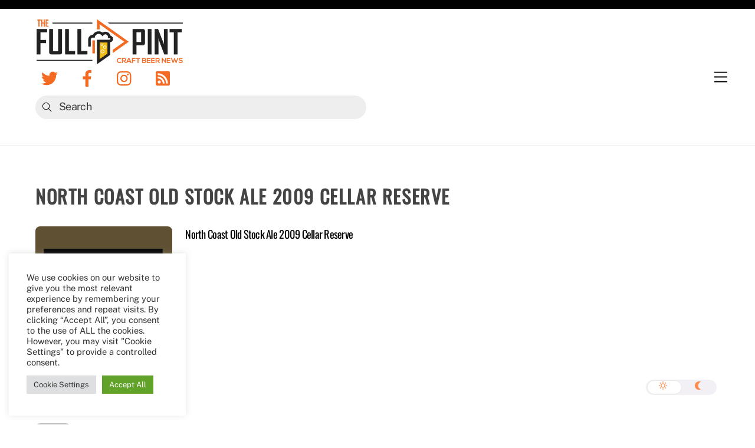

--- FILE ---
content_type: text/html; charset=UTF-8
request_url: https://thefullpint.com/tag/north-coast-old-stock-ale-2009-cellar-reserve/
body_size: 21785
content:
<!DOCTYPE html>
<html lang="en-US">
<head>
        <meta charset="UTF-8">
        <meta name="viewport" content="width=device-width, initial-scale=1, minimum-scale=1">
        <style id="tb_inline_styles" data-no-optimize="1">.tb_animation_on{overflow-x:hidden}.themify_builder .wow{visibility:hidden;animation-fill-mode:both}.themify_builder .tf_lax_done{transition-duration:.8s;transition-timing-function:cubic-bezier(.165,.84,.44,1)}[data-sticky-active].tb_sticky_scroll_active{z-index:1}[data-sticky-active].tb_sticky_scroll_active .hide-on-stick{display:none}@media(min-width:1025px){.hide-desktop{width:0!important;height:0!important;padding:0!important;visibility:hidden!important;margin:0!important;display:table-column!important;background:0!important}}@media(min-width:769px) and (max-width:1024px){.hide-tablet_landscape{width:0!important;height:0!important;padding:0!important;visibility:hidden!important;margin:0!important;display:table-column!important;background:0!important}}@media(min-width:681px) and (max-width:768px){.hide-tablet{width:0!important;height:0!important;padding:0!important;visibility:hidden!important;margin:0!important;display:table-column!important;background:0!important}}@media(max-width:680px){.hide-mobile{width:0!important;height:0!important;padding:0!important;visibility:hidden!important;margin:0!important;display:table-column!important;background:0!important}}@media(max-width:680px){
		    .themify_map.tf_map_loaded{width:100%!important}
		    .ui.builder_button,.ui.nav li a{padding:.525em 1.15em}
		    .fullheight>.row_inner:not(.tb_col_count_1){min-height:0}
	    }</style><noscript><style>.themify_builder .wow,.wow .tf_lazy{visibility:visible!important}</style></noscript>            <style id="tf_lazy_style" data-no-optimize="1">
                [data-tf-src]{
                    opacity:0
                }
                .tf_svg_lazy{
		    content-visibility:auto;
                    transition:filter .3s linear!important;filter:blur(25px);opacity:1;
                    transform:translateZ(0)
                }
                .tf_svg_lazy_loaded{
                    filter:blur(0)
                }
                .module[data-lazy],.module[data-lazy] .ui,.module_row[data-lazy]:not(.tb_first),.module_row[data-lazy]:not(.tb_first)>.row_inner,.module_row:not(.tb_first) .module_column[data-lazy],.module_row:not(.tb_first) .module_subrow[data-lazy],.module_subrow[data-lazy]>.subrow_inner{

		    background-image:none!important
                }
            </style>
            <noscript>
		<style>
		    [data-tf-src]{
			display:none!important
		    }
		    .tf_svg_lazy{
			filter:none!important;
			opacity:1!important
		    }
		</style>
	    </noscript>
                    <style id="tf_lazy_common" data-no-optimize="1">
	                    img{
                    max-width:100%;
                    height:auto
                }
			               .tf_fa{display:inline-block;width:1em;height:1em;stroke-width:0;stroke:currentColor;overflow:visible;fill:currentColor;pointer-events:none;vertical-align:middle;text-rendering:optimizeSpeed;buffered-rendering:static}#tf_svg symbol{overflow:visible}.tf_lazy{position:relative;visibility:visible;display:block;opacity:.3}.wow .tf_lazy{visibility:hidden;opacity:1;position:static;display:inline}div.tf_audio_lazy audio{visibility:hidden;height:0;display:inline}.mejs-container{visibility:visible}.tf_iframe_lazy{transition:opacity .3s ease-in-out;min-height:10px}.tf_carousel .tf_swiper-wrapper{display:flex}.tf_carousel .tf_swiper-slide{flex-shrink:0;opacity:0;width:100%;height:100%}.tf_carousel .tf_lazy{contain:none}.tf_swiper-wrapper>br,.tf_lazy.tf_swiper-wrapper .tf_lazy:after,.tf_lazy.tf_swiper-wrapper .tf_lazy:before{display:none}.tf_lazy:after,.tf_lazy:before{content:'';display:inline-block;position:absolute;width:10px!important;height:10px!important;margin:0 3px;top:50%!important;right:50%!important;left:auto!important;border-radius:100%;background-color:currentColor;visibility:visible;animation:tf-hrz-loader infinite .75s cubic-bezier(.2,.68,.18,1.08)}.tf_lazy:after{width:6px!important;height:6px!important;right:auto!important;left:50%!important;margin-top:3px;animation-delay:-.4s}@keyframes tf-hrz-loader{0%{transform:scale(1);opacity:1}50%{transform:scale(.1);opacity:.6}100%{transform:scale(1);opacity:1}}.tf_lazy_lightbox{position:fixed;background:rgba(11,11,11,.8);color:#ccc;top:0;left:0;display:flex;align-items:center;justify-content:center;z-index:999}.tf_lazy_lightbox .tf_lazy:after,.tf_lazy_lightbox .tf_lazy:before{background:#fff}.tf_vd_lazy{display:flex;flex-wrap:wrap}.tf_w.tf_vd_lazy video{width:100%;height:auto;position:static;object-fit:cover}
        </style>
        <link type="image/jpg" href="https://thefullpint.com/wp-content/uploads/favicon.jpg" rel="apple-touch-icon" /><link type="image/jpg" href="https://thefullpint.com/wp-content/uploads/favicon.jpg" rel="icon" /><meta name='robots' content='index, follow, max-image-preview:large, max-snippet:-1, max-video-preview:-1' />

	<!-- This site is optimized with the Yoast SEO plugin v26.8 - https://yoast.com/product/yoast-seo-wordpress/ -->
	<title>north coast old stock ale 2009 cellar reserve Archives - The Full Pint - Craft Beer News</title>
	<link rel="canonical" href="https://thefullpint.com/tag/north-coast-old-stock-ale-2009-cellar-reserve/" />
	<meta property="og:locale" content="en_US" />
	<meta property="og:type" content="article" />
	<meta property="og:title" content="north coast old stock ale 2009 cellar reserve Archives - The Full Pint - Craft Beer News" />
	<meta property="og:url" content="https://thefullpint.com/tag/north-coast-old-stock-ale-2009-cellar-reserve/" />
	<meta property="og:site_name" content="The Full Pint - Craft Beer News" />
	<script type="application/ld+json" class="yoast-schema-graph">{"@context":"https://schema.org","@graph":[{"@type":"CollectionPage","@id":"https://thefullpint.com/tag/north-coast-old-stock-ale-2009-cellar-reserve/","url":"https://thefullpint.com/tag/north-coast-old-stock-ale-2009-cellar-reserve/","name":"north coast old stock ale 2009 cellar reserve Archives - The Full Pint - Craft Beer News","isPartOf":{"@id":"https://thefullpint.com/#website"},"breadcrumb":{"@id":"https://thefullpint.com/tag/north-coast-old-stock-ale-2009-cellar-reserve/#breadcrumb"},"inLanguage":"en-US"},{"@type":"BreadcrumbList","@id":"https://thefullpint.com/tag/north-coast-old-stock-ale-2009-cellar-reserve/#breadcrumb","itemListElement":[{"@type":"ListItem","position":1,"name":"Home","item":"https://thefullpint.com/"},{"@type":"ListItem","position":2,"name":"north coast old stock ale 2009 cellar reserve"}]},{"@type":"WebSite","@id":"https://thefullpint.com/#website","url":"https://thefullpint.com/","name":"The Full Pint - Craft Beer News","description":"Craft Beer News, Reviews and Event Coverage","publisher":{"@id":"https://thefullpint.com/#organization"},"potentialAction":[{"@type":"SearchAction","target":{"@type":"EntryPoint","urlTemplate":"https://thefullpint.com/?s={search_term_string}"},"query-input":{"@type":"PropertyValueSpecification","valueRequired":true,"valueName":"search_term_string"}}],"inLanguage":"en-US"},{"@type":"Organization","@id":"https://thefullpint.com/#organization","name":"The Full Pint","url":"https://thefullpint.com/","logo":{"@type":"ImageObject","inLanguage":"en-US","@id":"https://thefullpint.com/#/schema/logo/image/","url":"https://i2.wp.com/thefullpint.com/wp-content/uploads/The-Full-Pint-2017_final_logo.png?fit=860%2C265&ssl=1","contentUrl":"https://i2.wp.com/thefullpint.com/wp-content/uploads/The-Full-Pint-2017_final_logo.png?fit=860%2C265&ssl=1","width":860,"height":265,"caption":"The Full Pint"},"image":{"@id":"https://thefullpint.com/#/schema/logo/image/"},"sameAs":["http://www.facebook.com/thefullpint","https://x.com/TheFullPint","http://instagram.com/thefullpint"]}]}</script>
	<!-- / Yoast SEO plugin. -->


<link rel="alternate" type="application/rss+xml" title="The Full Pint - Craft Beer News &raquo; Feed" href="https://thefullpint.com/feed/" />
<link rel="alternate" type="application/rss+xml" title="The Full Pint - Craft Beer News &raquo; Comments Feed" href="https://thefullpint.com/comments/feed/" />
<link rel="alternate" type="application/rss+xml" title="The Full Pint - Craft Beer News &raquo; north coast old stock ale 2009 cellar reserve Tag Feed" href="https://thefullpint.com/tag/north-coast-old-stock-ale-2009-cellar-reserve/feed/" />
<style id='wp-img-auto-sizes-contain-inline-css'>
img:is([sizes=auto i],[sizes^="auto," i]){contain-intrinsic-size:3000px 1500px}
/*# sourceURL=wp-img-auto-sizes-contain-inline-css */
</style>
<link rel="preload" href="https://thefullpint.com/wp-content/plugins/feedburner-alternative-and-rss-redirect/css/sfm_style.css?ver=6.9" as="style" /><link rel='stylesheet' id='SFMCss-css' href='https://thefullpint.com/wp-content/plugins/feedburner-alternative-and-rss-redirect/css/sfm_style.css?ver=6.9' media='all' />
<link rel="preload" href="https://thefullpint.com/wp-content/plugins/feedburner-alternative-and-rss-redirect/css/sfm_widgetStyle.css?ver=6.9" as="style" /><link rel='stylesheet' id='SFMCSS-css' href='https://thefullpint.com/wp-content/plugins/feedburner-alternative-and-rss-redirect/css/sfm_widgetStyle.css?ver=6.9' media='all' />
<style id='classic-theme-styles-inline-css'>
/*! This file is auto-generated */
.wp-block-button__link{color:#fff;background-color:#32373c;border-radius:9999px;box-shadow:none;text-decoration:none;padding:calc(.667em + 2px) calc(1.333em + 2px);font-size:1.125em}.wp-block-file__button{background:#32373c;color:#fff;text-decoration:none}
/*# sourceURL=/wp-includes/css/classic-themes.min.css */
</style>
<link rel="preload" href="https://thefullpint.com/wp-content/plugins/cookie-law-info/legacy/public/css/cookie-law-info-public.css?ver=3.3.9.1" as="style" /><link rel='stylesheet' id='cookie-law-info-css' href='https://thefullpint.com/wp-content/plugins/cookie-law-info/legacy/public/css/cookie-law-info-public.css?ver=3.3.9.1' media='all' />
<link rel="preload" href="https://thefullpint.com/wp-content/plugins/cookie-law-info/legacy/public/css/cookie-law-info-gdpr.css?ver=3.3.9.1" as="style" /><link rel='stylesheet' id='cookie-law-info-gdpr-css' href='https://thefullpint.com/wp-content/plugins/cookie-law-info/legacy/public/css/cookie-law-info-gdpr.css?ver=3.3.9.1' media='all' />
<link rel="preload" href="https://thefullpint.com/wp-content/plugins/popup-builder/public/css/theme.css?ver=4.4.2" as="style" /><link rel='stylesheet' id='theme.css-css' href='https://thefullpint.com/wp-content/plugins/popup-builder/public/css/theme.css?ver=4.4.2' media='all' />
<link rel="preload" href="https://thefullpint.com/wp-content/plugins/tabs-pro/assets/css/mul-type-icon-picker/picker/glyphicon.css?ver=6.9" as="style" /><link rel='stylesheet' id='wpsm_tabs_pro_font-icon-picker-glyphicon_style-css' href='https://thefullpint.com/wp-content/plugins/tabs-pro/assets/css/mul-type-icon-picker/picker/glyphicon.css?ver=6.9' media='all' />
<link rel="preload" href="https://thefullpint.com/wp-content/plugins/tabs-pro/assets/css/mul-type-icon-picker/picker/dashicons.css?ver=6.9" as="style" /><link rel='stylesheet' id='wpsm_tabs_pro_font-icon-picker-dashicons_style-css' href='https://thefullpint.com/wp-content/plugins/tabs-pro/assets/css/mul-type-icon-picker/picker/dashicons.css?ver=6.9' media='all' />
<link rel="preload" href="https://thefullpint.com/wp-content/plugins/tabs-pro/assets/css/font-awesome/css/font-awesome.min.css?ver=6.9" as="style" /><link rel='stylesheet' id='wpsm_tabs_pro-font-awesome-front-css' href='https://thefullpint.com/wp-content/plugins/tabs-pro/assets/css/font-awesome/css/font-awesome.min.css?ver=6.9' media='all' />
<link rel="preload" href="https://thefullpint.com/wp-content/plugins/tabs-pro/assets/css/bootstrap-front.css?ver=6.9" as="style" /><link rel='stylesheet' id='wpsm_tabs_pro_bootstrap-front-css' href='https://thefullpint.com/wp-content/plugins/tabs-pro/assets/css/bootstrap-front.css?ver=6.9' media='all' />
<link rel="preload" href="https://thefullpint.com/wp-content/plugins/tabs-pro/assets/css/animate.css?ver=6.9" as="style" /><link rel='stylesheet' id='wpsm_tabs_pro_animate-css' href='https://thefullpint.com/wp-content/plugins/tabs-pro/assets/css/animate.css?ver=6.9' media='all' />
<link rel="preload" href="https://thefullpint.com/wp-content/plugins/tabs-pro/assets/css/scrollbar/jquery.mCustomScrollbar.css?ver=6.9" as="style" /><link rel='stylesheet' id='wpsm_tabs_pro_scrollbar_style-css' href='https://thefullpint.com/wp-content/plugins/tabs-pro/assets/css/scrollbar/jquery.mCustomScrollbar.css?ver=6.9' media='all' />
<link rel="preload" href="https://thefullpint.com/wp-content/plugins/wp-job-manager/assets/dist/css/job-listings.css?ver=598383a28ac5f9f156e4" as="style" /><link rel='stylesheet' id='wp-job-manager-job-listings-css' href='https://thefullpint.com/wp-content/plugins/wp-job-manager/assets/dist/css/job-listings.css?ver=598383a28ac5f9f156e4' media='all' />
<link rel="preload" href="https://thefullpint.com/wp-content/plugins/droit-dark-mode/assets/font-awesome/css/all.css?ver=1.0.7" as="style" /><link rel='stylesheet' id='font-awesome-css' href='https://thefullpint.com/wp-content/plugins/droit-dark-mode/assets/font-awesome/css/all.css?ver=1.0.7' media='all' />
<link rel="preload" href="https://thefullpint.com/wp-content/plugins/droit-dark-mode/assets/css/public-mode.css?ver=1.0.7" as="style" /><link rel='stylesheet' id='dtdr-public-css' href='https://thefullpint.com/wp-content/plugins/droit-dark-mode/assets/css/public-mode.css?ver=1.0.7' media='all' />
<style id='dtdr-public-inline-css'>
:root {--drdt-color-white: #fff;--drdt-color-bg: #1A1A1A;--drdt-color-body: #7D7D7D;--drdt-color-head: #FFFFFF;--drdt-color-link: #7D7D7D;--drdt-color-link-hover: #FFFFFF;--drdt-color-btn: #1A1A1A;--drdt-color-border: #626060;}html.drdt-dark-mode :not(.drdt-ignore-dark):not(.drdt_checkbox):not(.droit_dark):not(.droit_light):not(.dark_switch_box):not(img):not(option):not(input):not(select):not(textarea):not(mark):not(code):not(pre):not(ins):not(button):not(a):not(video):not(canvas):not(progress):not(iframe):not(svg):not(path):not(.mejs-iframe-overlay):not(.mejs-iframe-overlay):not(.elementor-element-overlay):not(.elementor-background-overlay):not(i):not(button *):not(a *) { background-color: var(--drdt-color-bg) !important; color: var(--drdt-color-body); border-color: var(--drdt-color-border) !important; box-shadow: none !important; } html.drdt-dark-mode > body h1:not(.drdt-ignore-dark), html.drdt-dark-mode > body h2:not(.drdt-ignore-dark), html.drdt-dark-mode > body h3:not(.drdt-ignore-dark), html.drdt-dark-mode > body h4:not(.drdt-ignore-dark), html.drdt-dark-mode > body h5:not(.drdt-ignore-dark), html.drdt-dark-mode > body h6:not(.drdt-ignore-dark){color: var(--drdt-color-head) !important; } html.drdt-dark-mode a:not(.drdt-ignore-dark), html.drdt-dark-mode a *:not(.drdt-ignore-dark), html.drdt-dark-mode a:active:not(.drdt-ignore-dark), html.drdt-dark-mode a:active *:not(.drdt-ignore-dark), html.drdt-dark-mode a:visited:not(.drdt-ignore-dark), html.drdt-dark-mode a:visited *:not(.drdt-ignore-dark) { background: transparent !important; background-color: transparent !important; color: var(--drdt-color-link) !important; border-color: var(--drdt-color-border) !important; box-shadow: none; } html.drdt-dark-mode > body a:hover:not(.drdt-ignore-dark), html.drdt-dark-mode > body a *:hover:not(.drdt-ignore-dark){color: var(--drdt-color-head) !important; } html.drdt-dark-mode input:not(.drdt-ignore-dark), html.drdt-dark-mode input[type=button]:not(.drdt-ignore-dark), html.drdt-dark-mode input[type=checkebox]:not(.drdt-ignore-dark), html.drdt-dark-mode input[type=date]:not(.drdt-ignore-dark), html.drdt-dark-mode input[type=datetime-local]:not(.drdt-ignore-dark), html.drdt-dark-mode input[type=email]:not(.drdt-ignore-dark), html.drdt-dark-mode input[type=image]:not(.drdt-ignore-dark), html.drdt-dark-mode input[type=month]:not(.drdt-ignore-dark), html.drdt-dark-mode input[type=number]:not(.drdt-ignore-dark), html.drdt-dark-mode input[type=range]:not(.drdt-ignore-dark), html.drdt-dark-mode input[type=reset]:not(.drdt-ignore-dark), html.drdt-dark-mode input[type=search]:not(.drdt-ignore-dark), html.drdt-dark-mode input[type=submit]:not(.drdt-ignore-dark), html.drdt-dark-mode input[type=tel]:not(.drdt-ignore-dark), html.drdt-dark-mode input[type=text]:not(.drdt-ignore-dark), html.drdt-dark-mode input[type=time]:not(.drdt-ignore-dark), html.drdt-dark-mode input[type=url]:not(.drdt-ignore-dark), html.drdt-dark-mode input[type=week]:not(.drdt-ignore-dark), html.drdt-dark-mode button:not(.drdt-ignore-dark), html.drdt-dark-mode iframe:not(.drdt-ignore-dark), html.drdt-dark-mode iframe *:not(.drdt-ignore-dark), html.drdt-dark-mode select:not(.drdt-ignore-dark), html.drdt-dark-mode textarea:not(.drdt-ignore-dark), html.drdt-dark-mode i:not(.drdt-ignore-dark) { background: var(--drdt-color-btn) !important; background-color: var(--drdt-color-btn) !important; color: var(--drdt-color-head) !important; border-color: var(--drdt-color-border) !important; box-shadow: none !important;}/*@media (prefers-color-scheme: dark) {			html :not(.drdt-ignore-dark):not(input):not(textarea):not(button):not(select):not(mark):not(code):not(pre):not(ins):not(option):not(img):not(progress):not(iframe):not(.mejs-iframe-overlay):not(svg):not(video):not(canvas):not(a):not(path):not(.elementor-element-overlay):not(.elementor-background-overlay):not(i):not(button *):not(a *) {background-color: var(--drdt-color-bg) !important;color: var(--drdt-color-body);border-color: var(--drdt-color-border) !important;box-shadow: none !important;			}		}*/html.drdt-dark-mode .drdt-ignore-dark-back{background: transparent !important;background-color: transparent !important;}
/*# sourceURL=dtdr-public-inline-css */
</style>
<link rel="preload" href="https://thefullpint.com/wp-content/plugins/simple-lightbox/client/css/app.css?ver=2.9.4" as="style" /><link rel='stylesheet' id='slb_core-css' href='https://thefullpint.com/wp-content/plugins/simple-lightbox/client/css/app.css?ver=2.9.4' media='all' />
<script src="https://c0.wp.com/c/6.9/wp-includes/js/jquery/jquery.min.js" id="jquery-core-js"></script>
<script id="cookie-law-info-js-extra">
var Cli_Data = {"nn_cookie_ids":[],"cookielist":[],"non_necessary_cookies":[],"ccpaEnabled":"","ccpaRegionBased":"","ccpaBarEnabled":"","strictlyEnabled":["necessary","obligatoire"],"ccpaType":"gdpr","js_blocking":"1","custom_integration":"","triggerDomRefresh":"","secure_cookies":""};
var cli_cookiebar_settings = {"animate_speed_hide":"500","animate_speed_show":"500","background":"#FFF","border":"#b1a6a6c2","border_on":"","button_1_button_colour":"#61a229","button_1_button_hover":"#4e8221","button_1_link_colour":"#fff","button_1_as_button":"1","button_1_new_win":"","button_2_button_colour":"#333","button_2_button_hover":"#292929","button_2_link_colour":"#444","button_2_as_button":"","button_2_hidebar":"","button_3_button_colour":"#dedfe0","button_3_button_hover":"#b2b2b3","button_3_link_colour":"#333333","button_3_as_button":"1","button_3_new_win":"","button_4_button_colour":"#dedfe0","button_4_button_hover":"#b2b2b3","button_4_link_colour":"#333333","button_4_as_button":"1","button_7_button_colour":"#61a229","button_7_button_hover":"#4e8221","button_7_link_colour":"#fff","button_7_as_button":"1","button_7_new_win":"","font_family":"inherit","header_fix":"","notify_animate_hide":"1","notify_animate_show":"1","notify_div_id":"#cookie-law-info-bar","notify_position_horizontal":"right","notify_position_vertical":"bottom","scroll_close":"1","scroll_close_reload":"","accept_close_reload":"","reject_close_reload":"","showagain_tab":"","showagain_background":"#fff","showagain_border":"#000","showagain_div_id":"#cookie-law-info-again","showagain_x_position":"100px","text":"#333333","show_once_yn":"1","show_once":"7000","logging_on":"","as_popup":"","popup_overlay":"1","bar_heading_text":"","cookie_bar_as":"widget","popup_showagain_position":"bottom-right","widget_position":"left"};
var log_object = {"ajax_url":"https://thefullpint.com/wp-admin/admin-ajax.php"};
//# sourceURL=cookie-law-info-js-extra
</script>
<script src="https://thefullpint.com/wp-content/plugins/cookie-law-info/legacy/public/js/cookie-law-info-public.js?ver=3.3.9.1" id="cookie-law-info-js"></script>
<script id="Popup.js-js-before">
var sgpbPublicUrl = "https:\/\/thefullpint.com\/wp-content\/plugins\/popup-builder\/public\/";
var SGPB_JS_LOCALIZATION = {"imageSupportAlertMessage":"Only image files supported","pdfSupportAlertMessage":"Only pdf files supported","areYouSure":"Are you sure?","addButtonSpinner":"L","audioSupportAlertMessage":"Only audio files supported (e.g.: mp3, wav, m4a, ogg)","publishPopupBeforeElementor":"Please, publish the popup before starting to use Elementor with it!","publishPopupBeforeDivi":"Please, publish the popup before starting to use Divi Builder with it!","closeButtonAltText":"Close"};
//# sourceURL=Popup.js-js-before
</script>
<script src="https://thefullpint.com/wp-content/plugins/popup-builder/public/js/Popup.js?ver=4.4.2" id="Popup.js-js"></script>
<script src="https://thefullpint.com/wp-content/plugins/popup-builder/public/js/PopupConfig.js?ver=4.4.2" id="PopupConfig.js-js"></script>
<script id="PopupBuilder.js-js-before">
var SGPB_POPUP_PARAMS = {"popupTypeAgeRestriction":"ageRestriction","defaultThemeImages":{"1":"https:\/\/thefullpint.com\/wp-content\/plugins\/popup-builder\/public\/img\/theme_1\/close.png","2":"https:\/\/thefullpint.com\/wp-content\/plugins\/popup-builder\/public\/img\/theme_2\/close.png","3":"https:\/\/thefullpint.com\/wp-content\/plugins\/popup-builder\/public\/img\/theme_3\/close.png","5":"https:\/\/thefullpint.com\/wp-content\/plugins\/popup-builder\/public\/img\/theme_5\/close.png","6":"https:\/\/thefullpint.com\/wp-content\/plugins\/popup-builder\/public\/img\/theme_6\/close.png"},"homePageUrl":"https:\/\/thefullpint.com\/","isPreview":false,"convertedIdsReverse":[],"dontShowPopupExpireTime":365,"conditionalJsClasses":[],"disableAnalyticsGeneral":false};
var SGPB_JS_PACKAGES = {"packages":{"current":1,"free":1,"silver":2,"gold":3,"platinum":4},"extensions":{"geo-targeting":false,"advanced-closing":false}};
var SGPB_JS_PARAMS = {"ajaxUrl":"https:\/\/thefullpint.com\/wp-admin\/admin-ajax.php","nonce":"65556c64da"};
//# sourceURL=PopupBuilder.js-js-before
</script>
<script src="https://thefullpint.com/wp-content/plugins/popup-builder/public/js/PopupBuilder.js?ver=4.4.2" id="PopupBuilder.js-js"></script>
<script src="//platform-api.sharethis.com/js/sharethis.js?ver=8.5.3#property=63bc71f2c2d2a80019405cc5&amp;product=gdpr-compliance-tool-v2&amp;source=simple-share-buttons-adder-wordpress" id="simple-share-buttons-adder-mu-js"></script>
<script src="https://thefullpint.com/wp-content/plugins/tabs-pro/assets/js/bootstrap-tabcollapse.js?ver=6.9" id="wpsm_tabs_pro_bootstrap-collapse-front-js"></script>
<script src="https://thefullpint.com/wp-content/plugins/tabs-pro/assets/js/scrollbar/jquery.mCustomScrollbar.concat.min.js?ver=6.9" id="wpsm_tabs_pro_scrollbar_script-js"></script>
<link rel="https://api.w.org/" href="https://thefullpint.com/wp-json/" /><link rel="alternate" title="JSON" type="application/json" href="https://thefullpint.com/wp-json/wp/v2/tags/12435" /><link rel="EditURI" type="application/rsd+xml" title="RSD" href="https://thefullpint.com/xmlrpc.php?rsd" />
 <meta name="follow.[base64]" content="wHK7p53UBKJrPmN1qHUk"/> <meta name="follow.[base64]" content="JYg1ljlbcEMzFUca3BRK"/>	<style>img#wpstats{display:none}</style>
		
	<style>
	@keyframes themifyAnimatedBG{
		0%{background-color:#33baab}100%{background-color:#e33b9e}50%{background-color:#4961d7}33.3%{background-color:#2ea85c}25%{background-color:#2bb8ed}20%{background-color:#dd5135}
	}
	.module_row.animated-bg{
		animation:themifyAnimatedBG 30000ms infinite alternate
	}
	</style>
	      <meta name="onesignal" content="wordpress-plugin"/>
            <script>

      window.OneSignalDeferred = window.OneSignalDeferred || [];

      OneSignalDeferred.push(function(OneSignal) {
        var oneSignal_options = {};
        window._oneSignalInitOptions = oneSignal_options;

        oneSignal_options['serviceWorkerParam'] = { scope: '/' };
oneSignal_options['serviceWorkerPath'] = 'OneSignalSDKWorker.js.php';

        OneSignal.Notifications.setDefaultUrl("https://thefullpint.com");

        oneSignal_options['wordpress'] = true;
oneSignal_options['appId'] = '3c897cf9-bf4f-4246-9491-4777fde8c11f';
oneSignal_options['allowLocalhostAsSecureOrigin'] = true;
oneSignal_options['welcomeNotification'] = { };
oneSignal_options['welcomeNotification']['title'] = "The Full Pint";
oneSignal_options['welcomeNotification']['message'] = "";
oneSignal_options['welcomeNotification']['url'] = "https://thefullpint.com";
oneSignal_options['path'] = "https://thefullpint.com/wp-content/plugins/onesignal-free-web-push-notifications/sdk_files/";
oneSignal_options['safari_web_id'] = "web.onesignal.auto.09206a8d-cae3-491c-ad76-7a8d47a79aca";
oneSignal_options['persistNotification'] = true;
oneSignal_options['promptOptions'] = { };
oneSignal_options['promptOptions']['siteName'] = "https://thefullpint.com";
oneSignal_options['notifyButton'] = { };
oneSignal_options['notifyButton']['enable'] = true;
oneSignal_options['notifyButton']['position'] = 'bottom-left';
oneSignal_options['notifyButton']['theme'] = 'default';
oneSignal_options['notifyButton']['size'] = 'medium';
oneSignal_options['notifyButton']['showCredit'] = false;
oneSignal_options['notifyButton']['text'] = {};
oneSignal_options['notifyButton']['colors'] = {};
              OneSignal.init(window._oneSignalInitOptions);
              OneSignal.Slidedown.promptPush()      });

      function documentInitOneSignal() {
        var oneSignal_elements = document.getElementsByClassName("OneSignal-prompt");

        var oneSignalLinkClickHandler = function(event) { OneSignal.Notifications.requestPermission(); event.preventDefault(); };        for(var i = 0; i < oneSignal_elements.length; i++)
          oneSignal_elements[i].addEventListener('click', oneSignalLinkClickHandler, false);
      }

      if (document.readyState === 'complete') {
           documentInitOneSignal();
      }
      else {
           window.addEventListener("load", function(event){
               documentInitOneSignal();
          });
      }
    </script>
<script data-ad-client="ca-pub-0277363780372706" async 
src="https://pagead2.googlesyndication.com/pagead/js/adsbygoogle.js"></script><link rel="icon" href="https://i0.wp.com/thefullpint.com/wp-content/uploads/cropped-TFP-Social-Icon.png?fit=32%2C32&#038;ssl=1" sizes="32x32" />
<link rel="icon" href="https://i0.wp.com/thefullpint.com/wp-content/uploads/cropped-TFP-Social-Icon.png?fit=192%2C192&#038;ssl=1" sizes="192x192" />
<link rel="apple-touch-icon" href="https://i0.wp.com/thefullpint.com/wp-content/uploads/cropped-TFP-Social-Icon.png?fit=180%2C180&#038;ssl=1" />
<meta name="msapplication-TileImage" content="https://i0.wp.com/thefullpint.com/wp-content/uploads/cropped-TFP-Social-Icon.png?fit=270%2C270&#038;ssl=1" />
<link rel="prefetch" href="https://thefullpint.com/wp-content/themes/themify-ultra/js/themify.script.js?ver=7.0.9" as="script" fetchpriority="low"/><link rel="prefetch" href="https://thefullpint.com/wp-content/themes/themify-ultra/themify/js/modules/themify.sidemenu.js?ver=7.0.9" as="script" fetchpriority="low"/><link rel="preload" href="https://thefullpint.com/wp-content/themes/themify-ultra/themify/themify-builder/js/themify.builder.script.js?ver=7.0.9" as="script" fetchpriority="low"/><link rel="preload" href="https://thefullpint.com/wp-content/uploads/The-Full-Pint-2017_final_logo-1.png" as="image" fetchpriority="high"/><style id="tf_gf_fonts_style">@font-face{font-family:'Oswald';font-weight:200;font-display:swap;src:url(https://fonts.gstatic.com/s/oswald/v56/TK3IWkUHHAIjg75cFRf3bXL8LICs13Fv40pKlN4NNSeSASwcEWlbHYjedg.woff2) format('woff2');unicode-range:U+0460-052F,U+1C80-1C8A,U+20B4,U+2DE0-2DFF,U+A640-A69F,U+FE2E-FE2F;}@font-face{font-family:'Oswald';font-weight:200;font-display:swap;src:url(https://fonts.gstatic.com/s/oswald/v56/TK3IWkUHHAIjg75cFRf3bXL8LICs13Fv40pKlN4NNSeSASwcEWlSHYjedg.woff2) format('woff2');unicode-range:U+0301,U+0400-045F,U+0490-0491,U+04B0-04B1,U+2116;}@font-face{font-family:'Oswald';font-weight:200;font-display:swap;src:url(https://fonts.gstatic.com/s/oswald/v56/TK3IWkUHHAIjg75cFRf3bXL8LICs13Fv40pKlN4NNSeSASwcEWlZHYjedg.woff2) format('woff2');unicode-range:U+0102-0103,U+0110-0111,U+0128-0129,U+0168-0169,U+01A0-01A1,U+01AF-01B0,U+0300-0301,U+0303-0304,U+0308-0309,U+0323,U+0329,U+1EA0-1EF9,U+20AB;}@font-face{font-family:'Oswald';font-weight:200;font-display:swap;src:url(https://fonts.gstatic.com/s/oswald/v56/TK3IWkUHHAIjg75cFRf3bXL8LICs13Fv40pKlN4NNSeSASwcEWlYHYjedg.woff2) format('woff2');unicode-range:U+0100-02BA,U+02BD-02C5,U+02C7-02CC,U+02CE-02D7,U+02DD-02FF,U+0304,U+0308,U+0329,U+1D00-1DBF,U+1E00-1E9F,U+1EF2-1EFF,U+2020,U+20A0-20AB,U+20AD-20C0,U+2113,U+2C60-2C7F,U+A720-A7FF;}@font-face{font-family:'Oswald';font-weight:200;font-display:swap;src:url(https://fonts.gstatic.com/s/oswald/v56/TK3IWkUHHAIjg75cFRf3bXL8LICs13Fv40pKlN4NNSeSASwcEWlWHYg.woff2) format('woff2');unicode-range:U+0000-00FF,U+0131,U+0152-0153,U+02BB-02BC,U+02C6,U+02DA,U+02DC,U+0304,U+0308,U+0329,U+2000-206F,U+20AC,U+2122,U+2191,U+2193,U+2212,U+2215,U+FEFF,U+FFFD;}@font-face{font-family:'Oswald';font-display:swap;src:url(https://fonts.gstatic.com/s/oswald/v56/TK3IWkUHHAIjg75cFRf3bXL8LICs13Fv40pKlN4NNSeSASwcEWlbHYjedg.woff2) format('woff2');unicode-range:U+0460-052F,U+1C80-1C8A,U+20B4,U+2DE0-2DFF,U+A640-A69F,U+FE2E-FE2F;}@font-face{font-family:'Oswald';font-display:swap;src:url(https://fonts.gstatic.com/s/oswald/v56/TK3IWkUHHAIjg75cFRf3bXL8LICs13Fv40pKlN4NNSeSASwcEWlSHYjedg.woff2) format('woff2');unicode-range:U+0301,U+0400-045F,U+0490-0491,U+04B0-04B1,U+2116;}@font-face{font-family:'Oswald';font-display:swap;src:url(https://fonts.gstatic.com/s/oswald/v56/TK3IWkUHHAIjg75cFRf3bXL8LICs13Fv40pKlN4NNSeSASwcEWlZHYjedg.woff2) format('woff2');unicode-range:U+0102-0103,U+0110-0111,U+0128-0129,U+0168-0169,U+01A0-01A1,U+01AF-01B0,U+0300-0301,U+0303-0304,U+0308-0309,U+0323,U+0329,U+1EA0-1EF9,U+20AB;}@font-face{font-family:'Oswald';font-display:swap;src:url(https://fonts.gstatic.com/s/oswald/v56/TK3IWkUHHAIjg75cFRf3bXL8LICs13Fv40pKlN4NNSeSASwcEWlYHYjedg.woff2) format('woff2');unicode-range:U+0100-02BA,U+02BD-02C5,U+02C7-02CC,U+02CE-02D7,U+02DD-02FF,U+0304,U+0308,U+0329,U+1D00-1DBF,U+1E00-1E9F,U+1EF2-1EFF,U+2020,U+20A0-20AB,U+20AD-20C0,U+2113,U+2C60-2C7F,U+A720-A7FF;}@font-face{font-family:'Oswald';font-display:swap;src:url(https://fonts.gstatic.com/s/oswald/v56/TK3IWkUHHAIjg75cFRf3bXL8LICs13Fv40pKlN4NNSeSASwcEWlWHYg.woff2) format('woff2');unicode-range:U+0000-00FF,U+0131,U+0152-0153,U+02BB-02BC,U+02C6,U+02DA,U+02DC,U+0304,U+0308,U+0329,U+2000-206F,U+20AC,U+2122,U+2191,U+2193,U+2212,U+2215,U+FEFF,U+FFFD;}@font-face{font-family:'Public Sans';font-style:italic;font-display:swap;src:url(https://fonts.gstatic.com/s/publicsans/v20/ijwTs572Xtc6ZYQws9YVwnNDTJPax9k0.woff2) format('woff2');unicode-range:U+0102-0103,U+0110-0111,U+0128-0129,U+0168-0169,U+01A0-01A1,U+01AF-01B0,U+0300-0301,U+0303-0304,U+0308-0309,U+0323,U+0329,U+1EA0-1EF9,U+20AB;}@font-face{font-family:'Public Sans';font-style:italic;font-display:swap;src:url(https://fonts.gstatic.com/s/publicsans/v20/ijwTs572Xtc6ZYQws9YVwnNDTJLax9k0.woff2) format('woff2');unicode-range:U+0100-02BA,U+02BD-02C5,U+02C7-02CC,U+02CE-02D7,U+02DD-02FF,U+0304,U+0308,U+0329,U+1D00-1DBF,U+1E00-1E9F,U+1EF2-1EFF,U+2020,U+20A0-20AB,U+20AD-20C0,U+2113,U+2C60-2C7F,U+A720-A7FF;}@font-face{font-family:'Public Sans';font-style:italic;font-display:swap;src:url(https://fonts.gstatic.com/s/publicsans/v20/ijwTs572Xtc6ZYQws9YVwnNDTJzaxw.woff2) format('woff2');unicode-range:U+0000-00FF,U+0131,U+0152-0153,U+02BB-02BC,U+02C6,U+02DA,U+02DC,U+0304,U+0308,U+0329,U+2000-206F,U+20AC,U+2122,U+2191,U+2193,U+2212,U+2215,U+FEFF,U+FFFD;}@font-face{font-family:'Public Sans';font-style:italic;font-weight:600;font-display:swap;src:url(https://fonts.gstatic.com/s/publicsans/v20/ijwTs572Xtc6ZYQws9YVwnNDTJPax9k0.woff2) format('woff2');unicode-range:U+0102-0103,U+0110-0111,U+0128-0129,U+0168-0169,U+01A0-01A1,U+01AF-01B0,U+0300-0301,U+0303-0304,U+0308-0309,U+0323,U+0329,U+1EA0-1EF9,U+20AB;}@font-face{font-family:'Public Sans';font-style:italic;font-weight:600;font-display:swap;src:url(https://fonts.gstatic.com/s/publicsans/v20/ijwTs572Xtc6ZYQws9YVwnNDTJLax9k0.woff2) format('woff2');unicode-range:U+0100-02BA,U+02BD-02C5,U+02C7-02CC,U+02CE-02D7,U+02DD-02FF,U+0304,U+0308,U+0329,U+1D00-1DBF,U+1E00-1E9F,U+1EF2-1EFF,U+2020,U+20A0-20AB,U+20AD-20C0,U+2113,U+2C60-2C7F,U+A720-A7FF;}@font-face{font-family:'Public Sans';font-style:italic;font-weight:600;font-display:swap;src:url(https://fonts.gstatic.com/s/publicsans/v20/ijwTs572Xtc6ZYQws9YVwnNDTJzaxw.woff2) format('woff2');unicode-range:U+0000-00FF,U+0131,U+0152-0153,U+02BB-02BC,U+02C6,U+02DA,U+02DC,U+0304,U+0308,U+0329,U+2000-206F,U+20AC,U+2122,U+2191,U+2193,U+2212,U+2215,U+FEFF,U+FFFD;}@font-face{font-family:'Public Sans';font-style:italic;font-weight:700;font-display:swap;src:url(https://fonts.gstatic.com/s/publicsans/v20/ijwTs572Xtc6ZYQws9YVwnNDTJPax9k0.woff2) format('woff2');unicode-range:U+0102-0103,U+0110-0111,U+0128-0129,U+0168-0169,U+01A0-01A1,U+01AF-01B0,U+0300-0301,U+0303-0304,U+0308-0309,U+0323,U+0329,U+1EA0-1EF9,U+20AB;}@font-face{font-family:'Public Sans';font-style:italic;font-weight:700;font-display:swap;src:url(https://fonts.gstatic.com/s/publicsans/v20/ijwTs572Xtc6ZYQws9YVwnNDTJLax9k0.woff2) format('woff2');unicode-range:U+0100-02BA,U+02BD-02C5,U+02C7-02CC,U+02CE-02D7,U+02DD-02FF,U+0304,U+0308,U+0329,U+1D00-1DBF,U+1E00-1E9F,U+1EF2-1EFF,U+2020,U+20A0-20AB,U+20AD-20C0,U+2113,U+2C60-2C7F,U+A720-A7FF;}@font-face{font-family:'Public Sans';font-style:italic;font-weight:700;font-display:swap;src:url(https://fonts.gstatic.com/s/publicsans/v20/ijwTs572Xtc6ZYQws9YVwnNDTJzaxw.woff2) format('woff2');unicode-range:U+0000-00FF,U+0131,U+0152-0153,U+02BB-02BC,U+02C6,U+02DA,U+02DC,U+0304,U+0308,U+0329,U+2000-206F,U+20AC,U+2122,U+2191,U+2193,U+2212,U+2215,U+FEFF,U+FFFD;}@font-face{font-family:'Public Sans';font-display:swap;src:url(https://fonts.gstatic.com/s/publicsans/v20/ijwRs572Xtc6ZYQws9YVwnNJfJ7Cww.woff2) format('woff2');unicode-range:U+0102-0103,U+0110-0111,U+0128-0129,U+0168-0169,U+01A0-01A1,U+01AF-01B0,U+0300-0301,U+0303-0304,U+0308-0309,U+0323,U+0329,U+1EA0-1EF9,U+20AB;}@font-face{font-family:'Public Sans';font-display:swap;src:url(https://fonts.gstatic.com/s/publicsans/v20/ijwRs572Xtc6ZYQws9YVwnNIfJ7Cww.woff2) format('woff2');unicode-range:U+0100-02BA,U+02BD-02C5,U+02C7-02CC,U+02CE-02D7,U+02DD-02FF,U+0304,U+0308,U+0329,U+1D00-1DBF,U+1E00-1E9F,U+1EF2-1EFF,U+2020,U+20A0-20AB,U+20AD-20C0,U+2113,U+2C60-2C7F,U+A720-A7FF;}@font-face{font-family:'Public Sans';font-display:swap;src:url(https://fonts.gstatic.com/s/publicsans/v20/ijwRs572Xtc6ZYQws9YVwnNGfJ4.woff2) format('woff2');unicode-range:U+0000-00FF,U+0131,U+0152-0153,U+02BB-02BC,U+02C6,U+02DA,U+02DC,U+0304,U+0308,U+0329,U+2000-206F,U+20AC,U+2122,U+2191,U+2193,U+2212,U+2215,U+FEFF,U+FFFD;}@font-face{font-family:'Public Sans';font-weight:600;font-display:swap;src:url(https://fonts.gstatic.com/s/publicsans/v20/ijwRs572Xtc6ZYQws9YVwnNJfJ7Cww.woff2) format('woff2');unicode-range:U+0102-0103,U+0110-0111,U+0128-0129,U+0168-0169,U+01A0-01A1,U+01AF-01B0,U+0300-0301,U+0303-0304,U+0308-0309,U+0323,U+0329,U+1EA0-1EF9,U+20AB;}@font-face{font-family:'Public Sans';font-weight:600;font-display:swap;src:url(https://fonts.gstatic.com/s/publicsans/v20/ijwRs572Xtc6ZYQws9YVwnNIfJ7Cww.woff2) format('woff2');unicode-range:U+0100-02BA,U+02BD-02C5,U+02C7-02CC,U+02CE-02D7,U+02DD-02FF,U+0304,U+0308,U+0329,U+1D00-1DBF,U+1E00-1E9F,U+1EF2-1EFF,U+2020,U+20A0-20AB,U+20AD-20C0,U+2113,U+2C60-2C7F,U+A720-A7FF;}@font-face{font-family:'Public Sans';font-weight:600;font-display:swap;src:url(https://fonts.gstatic.com/s/publicsans/v20/ijwRs572Xtc6ZYQws9YVwnNGfJ4.woff2) format('woff2');unicode-range:U+0000-00FF,U+0131,U+0152-0153,U+02BB-02BC,U+02C6,U+02DA,U+02DC,U+0304,U+0308,U+0329,U+2000-206F,U+20AC,U+2122,U+2191,U+2193,U+2212,U+2215,U+FEFF,U+FFFD;}@font-face{font-family:'Public Sans';font-weight:700;font-display:swap;src:url(https://fonts.gstatic.com/s/publicsans/v20/ijwRs572Xtc6ZYQws9YVwnNJfJ7Cww.woff2) format('woff2');unicode-range:U+0102-0103,U+0110-0111,U+0128-0129,U+0168-0169,U+01A0-01A1,U+01AF-01B0,U+0300-0301,U+0303-0304,U+0308-0309,U+0323,U+0329,U+1EA0-1EF9,U+20AB;}@font-face{font-family:'Public Sans';font-weight:700;font-display:swap;src:url(https://fonts.gstatic.com/s/publicsans/v20/ijwRs572Xtc6ZYQws9YVwnNIfJ7Cww.woff2) format('woff2');unicode-range:U+0100-02BA,U+02BD-02C5,U+02C7-02CC,U+02CE-02D7,U+02DD-02FF,U+0304,U+0308,U+0329,U+1D00-1DBF,U+1E00-1E9F,U+1EF2-1EFF,U+2020,U+20A0-20AB,U+20AD-20C0,U+2113,U+2C60-2C7F,U+A720-A7FF;}@font-face{font-family:'Public Sans';font-weight:700;font-display:swap;src:url(https://fonts.gstatic.com/s/publicsans/v20/ijwRs572Xtc6ZYQws9YVwnNGfJ4.woff2) format('woff2');unicode-range:U+0000-00FF,U+0131,U+0152-0153,U+02BB-02BC,U+02C6,U+02DA,U+02DC,U+0304,U+0308,U+0329,U+2000-206F,U+20AC,U+2122,U+2191,U+2193,U+2212,U+2215,U+FEFF,U+FFFD;}</style><link rel="preload" fetchpriority="high" href="https://thefullpint.com/wp-content/uploads/themify-concate/2499665984/themify-3168035830.css" as="style"><link fetchpriority="high" id="themify_concate-css" rel="stylesheet" href="https://thefullpint.com/wp-content/uploads/themify-concate/2499665984/themify-3168035830.css"><link rel="preconnect" href="https://fonts.gstatic.com" crossorigin/><script> </script><style id='global-styles-inline-css'>
:root{--wp--preset--aspect-ratio--square: 1;--wp--preset--aspect-ratio--4-3: 4/3;--wp--preset--aspect-ratio--3-4: 3/4;--wp--preset--aspect-ratio--3-2: 3/2;--wp--preset--aspect-ratio--2-3: 2/3;--wp--preset--aspect-ratio--16-9: 16/9;--wp--preset--aspect-ratio--9-16: 9/16;--wp--preset--color--black: #000000;--wp--preset--color--cyan-bluish-gray: #abb8c3;--wp--preset--color--white: #ffffff;--wp--preset--color--pale-pink: #f78da7;--wp--preset--color--vivid-red: #cf2e2e;--wp--preset--color--luminous-vivid-orange: #ff6900;--wp--preset--color--luminous-vivid-amber: #fcb900;--wp--preset--color--light-green-cyan: #7bdcb5;--wp--preset--color--vivid-green-cyan: #00d084;--wp--preset--color--pale-cyan-blue: #8ed1fc;--wp--preset--color--vivid-cyan-blue: #0693e3;--wp--preset--color--vivid-purple: #9b51e0;--wp--preset--gradient--vivid-cyan-blue-to-vivid-purple: linear-gradient(135deg,rgb(6,147,227) 0%,rgb(155,81,224) 100%);--wp--preset--gradient--light-green-cyan-to-vivid-green-cyan: linear-gradient(135deg,rgb(122,220,180) 0%,rgb(0,208,130) 100%);--wp--preset--gradient--luminous-vivid-amber-to-luminous-vivid-orange: linear-gradient(135deg,rgb(252,185,0) 0%,rgb(255,105,0) 100%);--wp--preset--gradient--luminous-vivid-orange-to-vivid-red: linear-gradient(135deg,rgb(255,105,0) 0%,rgb(207,46,46) 100%);--wp--preset--gradient--very-light-gray-to-cyan-bluish-gray: linear-gradient(135deg,rgb(238,238,238) 0%,rgb(169,184,195) 100%);--wp--preset--gradient--cool-to-warm-spectrum: linear-gradient(135deg,rgb(74,234,220) 0%,rgb(151,120,209) 20%,rgb(207,42,186) 40%,rgb(238,44,130) 60%,rgb(251,105,98) 80%,rgb(254,248,76) 100%);--wp--preset--gradient--blush-light-purple: linear-gradient(135deg,rgb(255,206,236) 0%,rgb(152,150,240) 100%);--wp--preset--gradient--blush-bordeaux: linear-gradient(135deg,rgb(254,205,165) 0%,rgb(254,45,45) 50%,rgb(107,0,62) 100%);--wp--preset--gradient--luminous-dusk: linear-gradient(135deg,rgb(255,203,112) 0%,rgb(199,81,192) 50%,rgb(65,88,208) 100%);--wp--preset--gradient--pale-ocean: linear-gradient(135deg,rgb(255,245,203) 0%,rgb(182,227,212) 50%,rgb(51,167,181) 100%);--wp--preset--gradient--electric-grass: linear-gradient(135deg,rgb(202,248,128) 0%,rgb(113,206,126) 100%);--wp--preset--gradient--midnight: linear-gradient(135deg,rgb(2,3,129) 0%,rgb(40,116,252) 100%);--wp--preset--font-size--small: 13px;--wp--preset--font-size--medium: 20px;--wp--preset--font-size--large: 36px;--wp--preset--font-size--x-large: 42px;--wp--preset--spacing--20: 0.44rem;--wp--preset--spacing--30: 0.67rem;--wp--preset--spacing--40: 1rem;--wp--preset--spacing--50: 1.5rem;--wp--preset--spacing--60: 2.25rem;--wp--preset--spacing--70: 3.38rem;--wp--preset--spacing--80: 5.06rem;--wp--preset--shadow--natural: 6px 6px 9px rgba(0, 0, 0, 0.2);--wp--preset--shadow--deep: 12px 12px 50px rgba(0, 0, 0, 0.4);--wp--preset--shadow--sharp: 6px 6px 0px rgba(0, 0, 0, 0.2);--wp--preset--shadow--outlined: 6px 6px 0px -3px rgb(255, 255, 255), 6px 6px rgb(0, 0, 0);--wp--preset--shadow--crisp: 6px 6px 0px rgb(0, 0, 0);}:where(.is-layout-flex){gap: 0.5em;}:where(.is-layout-grid){gap: 0.5em;}body .is-layout-flex{display: flex;}.is-layout-flex{flex-wrap: wrap;align-items: center;}.is-layout-flex > :is(*, div){margin: 0;}body .is-layout-grid{display: grid;}.is-layout-grid > :is(*, div){margin: 0;}:where(.wp-block-columns.is-layout-flex){gap: 2em;}:where(.wp-block-columns.is-layout-grid){gap: 2em;}:where(.wp-block-post-template.is-layout-flex){gap: 1.25em;}:where(.wp-block-post-template.is-layout-grid){gap: 1.25em;}.has-black-color{color: var(--wp--preset--color--black) !important;}.has-cyan-bluish-gray-color{color: var(--wp--preset--color--cyan-bluish-gray) !important;}.has-white-color{color: var(--wp--preset--color--white) !important;}.has-pale-pink-color{color: var(--wp--preset--color--pale-pink) !important;}.has-vivid-red-color{color: var(--wp--preset--color--vivid-red) !important;}.has-luminous-vivid-orange-color{color: var(--wp--preset--color--luminous-vivid-orange) !important;}.has-luminous-vivid-amber-color{color: var(--wp--preset--color--luminous-vivid-amber) !important;}.has-light-green-cyan-color{color: var(--wp--preset--color--light-green-cyan) !important;}.has-vivid-green-cyan-color{color: var(--wp--preset--color--vivid-green-cyan) !important;}.has-pale-cyan-blue-color{color: var(--wp--preset--color--pale-cyan-blue) !important;}.has-vivid-cyan-blue-color{color: var(--wp--preset--color--vivid-cyan-blue) !important;}.has-vivid-purple-color{color: var(--wp--preset--color--vivid-purple) !important;}.has-black-background-color{background-color: var(--wp--preset--color--black) !important;}.has-cyan-bluish-gray-background-color{background-color: var(--wp--preset--color--cyan-bluish-gray) !important;}.has-white-background-color{background-color: var(--wp--preset--color--white) !important;}.has-pale-pink-background-color{background-color: var(--wp--preset--color--pale-pink) !important;}.has-vivid-red-background-color{background-color: var(--wp--preset--color--vivid-red) !important;}.has-luminous-vivid-orange-background-color{background-color: var(--wp--preset--color--luminous-vivid-orange) !important;}.has-luminous-vivid-amber-background-color{background-color: var(--wp--preset--color--luminous-vivid-amber) !important;}.has-light-green-cyan-background-color{background-color: var(--wp--preset--color--light-green-cyan) !important;}.has-vivid-green-cyan-background-color{background-color: var(--wp--preset--color--vivid-green-cyan) !important;}.has-pale-cyan-blue-background-color{background-color: var(--wp--preset--color--pale-cyan-blue) !important;}.has-vivid-cyan-blue-background-color{background-color: var(--wp--preset--color--vivid-cyan-blue) !important;}.has-vivid-purple-background-color{background-color: var(--wp--preset--color--vivid-purple) !important;}.has-black-border-color{border-color: var(--wp--preset--color--black) !important;}.has-cyan-bluish-gray-border-color{border-color: var(--wp--preset--color--cyan-bluish-gray) !important;}.has-white-border-color{border-color: var(--wp--preset--color--white) !important;}.has-pale-pink-border-color{border-color: var(--wp--preset--color--pale-pink) !important;}.has-vivid-red-border-color{border-color: var(--wp--preset--color--vivid-red) !important;}.has-luminous-vivid-orange-border-color{border-color: var(--wp--preset--color--luminous-vivid-orange) !important;}.has-luminous-vivid-amber-border-color{border-color: var(--wp--preset--color--luminous-vivid-amber) !important;}.has-light-green-cyan-border-color{border-color: var(--wp--preset--color--light-green-cyan) !important;}.has-vivid-green-cyan-border-color{border-color: var(--wp--preset--color--vivid-green-cyan) !important;}.has-pale-cyan-blue-border-color{border-color: var(--wp--preset--color--pale-cyan-blue) !important;}.has-vivid-cyan-blue-border-color{border-color: var(--wp--preset--color--vivid-cyan-blue) !important;}.has-vivid-purple-border-color{border-color: var(--wp--preset--color--vivid-purple) !important;}.has-vivid-cyan-blue-to-vivid-purple-gradient-background{background: var(--wp--preset--gradient--vivid-cyan-blue-to-vivid-purple) !important;}.has-light-green-cyan-to-vivid-green-cyan-gradient-background{background: var(--wp--preset--gradient--light-green-cyan-to-vivid-green-cyan) !important;}.has-luminous-vivid-amber-to-luminous-vivid-orange-gradient-background{background: var(--wp--preset--gradient--luminous-vivid-amber-to-luminous-vivid-orange) !important;}.has-luminous-vivid-orange-to-vivid-red-gradient-background{background: var(--wp--preset--gradient--luminous-vivid-orange-to-vivid-red) !important;}.has-very-light-gray-to-cyan-bluish-gray-gradient-background{background: var(--wp--preset--gradient--very-light-gray-to-cyan-bluish-gray) !important;}.has-cool-to-warm-spectrum-gradient-background{background: var(--wp--preset--gradient--cool-to-warm-spectrum) !important;}.has-blush-light-purple-gradient-background{background: var(--wp--preset--gradient--blush-light-purple) !important;}.has-blush-bordeaux-gradient-background{background: var(--wp--preset--gradient--blush-bordeaux) !important;}.has-luminous-dusk-gradient-background{background: var(--wp--preset--gradient--luminous-dusk) !important;}.has-pale-ocean-gradient-background{background: var(--wp--preset--gradient--pale-ocean) !important;}.has-electric-grass-gradient-background{background: var(--wp--preset--gradient--electric-grass) !important;}.has-midnight-gradient-background{background: var(--wp--preset--gradient--midnight) !important;}.has-small-font-size{font-size: var(--wp--preset--font-size--small) !important;}.has-medium-font-size{font-size: var(--wp--preset--font-size--medium) !important;}.has-large-font-size{font-size: var(--wp--preset--font-size--large) !important;}.has-x-large-font-size{font-size: var(--wp--preset--font-size--x-large) !important;}
/*# sourceURL=global-styles-inline-css */
</style>
</head>
<body data-rsssl=1 class="archive tag tag-north-coast-old-stock-ale-2009-cellar-reserve tag-12435 wp-theme-themify-ultra skin-default sidebar-none default_width no-home themify-ultra tb_animation_on ready-view header-slide-out fixed-header-enabled footer-horizontal-left tagline-off menu-split footer-menu-navigation-off filter-hover-grayscale filter-featured-only sidemenu-active">
<a class="screen-reader-text skip-to-content" href="#content">Skip to content</a><svg id="tf_svg" style="display:none"><defs><symbol id="tf-ti-search" viewBox="0 0 32 32"><path d="m31.25 29.875-1.313 1.313-9.75-9.75a12.019 12.019 0 0 1-7.938 3c-6.75 0-12.25-5.5-12.25-12.25 0-3.25 1.25-6.375 3.563-8.688C5.875 1.25 8.937-.063 12.25-.063c6.75 0 12.25 5.5 12.25 12.25 0 3-1.125 5.813-3 7.938zm-19-7.312c5.688 0 10.313-4.688 10.313-10.375S17.938 1.813 12.25 1.813c-2.813 0-5.375 1.125-7.313 3.063-2 1.938-3.063 4.563-3.063 7.313 0 5.688 4.625 10.375 10.375 10.375z"/></symbol><symbol id="tf-fab-twitter" viewBox="0 0 32 32"><path d="M28.69 9.5q.06.25.06.81 0 3.32-1.25 6.6t-3.53 6-5.9 4.4-8 1.7Q4.56 29 0 26.05q.69.07 1.56.07 4.57 0 8.2-2.82-2.2 0-3.85-1.28T3.63 18.8q.62.07 1.19.07.87 0 1.75-.2-1.5-.3-2.7-1.24T2 15.16t-.69-2.9v-.13q1.38.8 2.94.87-2.94-2-2.94-5.5 0-1.75.94-3.31Q4.7 7.25 8.22 9.06t7.53 2q-.12-.75-.12-1.5 0-2.69 1.9-4.62T22.13 3Q25 3 26.94 5.06q2.25-.43 4.19-1.56-.75 2.31-2.88 3.63 1.88-.25 3.75-1.07-1.37 2-3.31 3.44z"/></symbol><symbol id="tf-fab-facebook" viewBox="0 0 17 32"><path d="M13.5 5.31q-1.13 0-1.78.38t-.85.94-.18 1.43V12H16l-.75 5.69h-4.56V32H4.8V17.7H0V12h4.8V7.5q0-3.56 2-5.53T12.13 0q2.68 0 4.37.25v5.06h-3z"/></symbol><symbol id="tf-fab-instagram" viewBox="0 0 32 32"><path d="M14 8.81q3 0 5.1 2.1t2.09 5.1-2.1 5.08T14 23.2t-5.1-2.1T6.82 16t2.1-5.1T14 8.82zm0 11.88q1.94 0 3.31-1.38T18.7 16t-1.38-3.31T14 11.3t-3.31 1.38T9.3 16t1.38 3.31T14 20.7zM23.13 8.5q0 .69-.47 1.19t-1.16.5-1.19-.5-.5-1.19.5-1.16 1.19-.46 1.16.46.46 1.16zm4.8 1.75Q28 11.94 28 16t-.06 5.75q-.19 3.81-2.28 5.9t-5.9 2.23Q18.05 30 14 30t-5.75-.13q-3.81-.18-5.87-2.25-.82-.75-1.32-1.75t-.72-1.93-.21-2.2Q0 20.07 0 16t.13-5.81Q.3 6.44 2.38 4.37q2.06-2.12 5.87-2.31Q9.94 2 14 2t5.75.06q3.81.19 5.9 2.28t2.29 5.9zm-3 14q.2-.5.32-1.28t.19-1.88.06-1.78V12.7l-.06-1.78-.19-1.88-.31-1.28q-.75-1.94-2.69-2.69-.5-.18-1.28-.31t-1.88-.19-1.75-.06H10.7l-1.78.06-1.88.19-1.28.31q-1.94.75-2.69 2.7-.18.5-.31 1.27t-.19 1.88-.06 1.75v6l.03 1.53.1 1.6.18 1.34.25 1.12q.82 1.94 2.69 2.69.5.19 1.28.31t1.88.19 1.75.06h6.65l1.78-.06 1.88-.19 1.28-.31q1.94-.81 2.69-2.69z"/></symbol><symbol id="tf-fas-rss-square" viewBox="0 0 28 32"><path d="M25 2q1.25 0 2.13.88T28 5v22q0 1.25-.88 2.13T25 30H3q-1.25 0-2.13-.88T0 27V5q0-1.25.88-2.13T3 2h22zM7 26q1.25 0 2.13-.88T10 23t-.88-2.13T7 20t-2.13.88T4 23t.88 2.13T7 26zm9.88 0q.25 0 .46-.22t.22-.53q-.31-5.19-3.97-8.84t-8.84-3.97q-.31 0-.53.22t-.22.46v2.2q0 .68.69.68 3.75.25 6.4 2.9T14 25.32q0 .7.69.7h2.19zm6.43 0q.25 0 .47-.22t.22-.53q-.31-7.81-5.84-13.38T4.76 6q-.32 0-.54.22T4 6.69v2.19q0 .68.69.68 6.37.25 10.94 4.82t4.81 10.94q0 .68.69.68h2.19z"/></symbol><symbol id="tf-fas-search" viewBox="0 0 32 32"><path d="M31.6 27.7q.4.4.4 1t-.4 1.1l-1.8 1.8q-.4.4-1 .4t-1.1-.4l-6.3-6.3q-.4-.4-.4-1v-1Q17.5 26 13 26q-5.4 0-9.2-3.8T0 13t3.8-9.2T13 0t9.2 3.8T26 13q0 4.5-2.8 8h1q.7 0 1.1.4zM13 21q3.3 0 5.7-2.3T21 13t-2.3-5.7T13 5 7.3 7.3 5 13t2.3 5.7T13 21z"/></symbol><style id="tf_fonts_style">.tf_fa.tf-fas-rss-square{width:0.875em}</style></defs></svg><div class="tf_search_form tf_search_overlay">
    <form role="search" method="get" id="searchform" class="tf_rel  tf_hide" action="https://thefullpint.com/">
            <div class="tf_icon_wrap icon-search"><svg  aria-label="Search" class="tf_fa tf-ti-search" role="img"><use href="#tf-ti-search"></use></svg></div>
            <input type="text" name="s" id="s" title="Search" placeholder="Search" value="" />

            
    </form>
</div>
<div id="pagewrap" class="tf_box hfeed site">
					<div id="headerwrap"  class=' tf_box tf_w'>

			
										                                                    <div class="header-icons tf_hide">
                                <a id="menu-icon" class="tf_inline_b tf_text_dec" href="#mobile-menu" aria-label="Menu"><span class="menu-icon-inner tf_inline_b tf_vmiddle tf_overflow"></span><span class="screen-reader-text">Menu</span></a>
				                            </div>
                        
			<header id="header" class="tf_box pagewidth tf_clearfix" itemscope="itemscope" itemtype="https://schema.org/WPHeader">

	            <!-- hook content: themify_header_start --><div class="tb_layout_part_wrap tf_w">
<!--themify_builder_content-->
    <div  class="themify_builder_content themify_builder_content-90432 themify_builder not_editable_builder" data-postid="90432">
        			<!-- module_row -->
	<div  data-lazy="1" class="module_row themify_builder_row tb_17kj777 tb_first tf_w tf_clearfix">
	    			<div class="row_inner col_align_top tb_col_count_2 tf_box tf_rel">
		            <div  data-lazy="1" class="module_column tb-column col4-2 tb_hqel779 first">
                                                        <div class="tb-column-inner tf_box tf_w">
                        <!-- module text -->
<div  class="module module-text tb_nvvy49  no-repeat " data-lazy="1">
        <div  class="tb_text_wrap">
    <div class="logo"><a title="The Full Pint - Craft Beer News" href="https://thefullpint.com"><img data-tf-not-load="1" fetchpriority="high" loading="auto" decoding="sync" decoding="async" title="The Full Pint - Craft Beer News" src="https://thefullpint.com/wp-content/uploads/The-Full-Pint-2017_final_logo-1.png" alt="The Full Pint - Craft Beer News" width="250px" height="77px" /></a></div>    </div>
</div>
<!-- /module text --><!-- module widget -->
<div  class="module module-widget tb_087t48  " data-lazy="1">
	<div class="widget themify-social-links"><ul class="social-links horizontal">
							<li class="social-link-item twitter font-icon icon-large">
								<a href="https://www.twitter.com/TheFullPint" aria-label="twitter" target="_blank" rel="noopener"><em><svg  aria-label="Twitter" class="tf_fa tf-fab-twitter" role="img"><use href="#tf-fab-twitter"></use></svg></em>  </a>
							</li>
							<!-- /themify-link-item -->
							<li class="social-link-item facebook font-icon icon-large">
								<a href="https://www.facebook.com/thefullpint" aria-label="facebook" target="_blank" rel="noopener"><em><svg  aria-label="Facebook" class="tf_fa tf-fab-facebook" role="img"><use href="#tf-fab-facebook"></use></svg></em>  </a>
							</li>
							<!-- /themify-link-item -->
							<li class="social-link-item instagram font-icon icon-large">
								<a href="https://instagram.com/thefullpint" aria-label="instagram" target="_blank" rel="noopener"><em><svg  aria-label="Instagram" class="tf_fa tf-fab-instagram" role="img"><use href="#tf-fab-instagram"></use></svg></em>  </a>
							</li>
							<!-- /themify-link-item -->
							<li class="social-link-item rss-feed font-icon icon-large">
								<a href="https://follow.it/the-full-pint-craft-beer-news?pub" aria-label="rss-feed" target="_blank" rel="noopener"><em><svg  aria-label="RSS Feed" class="tf_fa tf-fas-rss-square" role="img"><use href="#tf-fas-rss-square"></use></svg></em>  </a>
							</li>
							<!-- /themify-link-item --></ul></div></div>
<!-- /module widget -->
<!-- module widget -->
<div  class="module module-widget tb_gagn208  " data-lazy="1">
	<div class="widget widget_search"><div class="tf_search_form tf_s_dropdown" data-lazy="1" data-ajax="">
    <form role="search" method="get" id="searchform" class="tf_rel " action="https://thefullpint.com/">
            <div class="tf_icon_wrap icon-search"><svg  aria-label="Search" class="tf_fa tf-ti-search" role="img"><use href="#tf-ti-search"></use></svg></div>
            <input type="text" name="s" id="s" title="Search" placeholder="Search" value="" />

            
    </form>
</div>
</div></div>
<!-- /module widget -->
                    </div>
                            </div>
                        <div  data-lazy="1" class="module_column tb-column col4-2 tb_6oee914 last">
                                                        <div class="tb-column-inner tf_box tf_w">
                        <!-- module widget -->
<div  class="module module-widget tb_iu7r406  " data-lazy="1">
	</div>
<!-- /module widget -->
                    </div>
                            </div>
            	    </div>
	    <!-- /row_inner -->
	</div>
	<!-- /module_row -->
	    </div>
<!--/themify_builder_content-->
</div>
<!-- /hook content: themify_header_start -->
	            <div class="header-bar tf_box">
				    <div id="site-logo"><a href="https://thefullpint.com" title="The Full Pint - Craft Beer News"><span>The Full Pint - Craft Beer News</span></a></div>				</div>
				<!-- /.header-bar -->

									<div id="mobile-menu" class="sidemenu sidemenu-off tf_scrollbar">
												
						<div class="navbar-wrapper tf_clearfix">
                            																						<div class="social-widget tf_inline_b tf_vmiddle">
									<div id="search-5" class="widget widget_search"><strong class="widgettitle">SEARCH:</strong><div class="tf_search_form tf_s_dropdown" data-lazy="1" data-ajax="">
    <form role="search" method="get" id="searchform" class="tf_rel " action="https://thefullpint.com/">
            <div class="tf_icon_wrap icon-search"><svg  aria-label="Search" class="tf_fa tf-ti-search" role="img"><use href="#tf-ti-search"></use></svg></div>
            <input type="text" name="s" id="s" title="Search" placeholder="Search" value="" />

            
    </form>
</div>
</div>								    								</div>
								<!-- /.social-widget -->
							
							<a data-lazy="1" class="search-button tf_search_icon tf_vmiddle tf_inline_b" href="#"><svg  aria-label="Search" class="tf_fa tf-fas-search" role="img"><use href="#tf-fas-search"></use></svg><span class="screen-reader-text">Search</span></a>
							
							<nav id="main-nav-wrap" itemscope="itemscope" itemtype="https://schema.org/SiteNavigationElement">
								<ul id="main-nav" class="main-nav tf_clearfix tf_box"><li class="menu-item-page-93540 menu-item menu-item-type-post_type menu-item-object-page menu-item-home menu-item-93680" ><a  href="https://thefullpint.com/">Home</a> </li>
<li class="menu-item-page-308 menu-item menu-item-type-post_type menu-item-object-page menu-item-72280" ><a  href="https://thefullpint.com/about/">About</a> </li>
<li class="menu-item-category-7 menu-item menu-item-type-taxonomy menu-item-object-category mega-link menu-item-72279" data-termid="7" data-tax="category"><a  href="https://thefullpint.com/beer-news/">Beer News</a> </li>
<li class="menu-item-category-5 menu-item menu-item-type-taxonomy menu-item-object-category mega-link menu-item-72162" data-termid="5" data-tax="category"><a  href="https://thefullpint.com/beer-reviews/">Reviews</a> </li>
<li class="menu-item-page-5434 menu-item menu-item-type-post_type menu-item-object-page menu-item-72358" ><a  href="https://thefullpint.com/breweries/">Breweries</a> </li>
<li class="menu-item-category-4 menu-item menu-item-type-taxonomy menu-item-object-category menu-item-has-children has-sub-menu mega-link menu-item-72160" data-termid="4" data-tax="category" aria-haspopup="true"><a  href="https://thefullpint.com/events/">Events<span class="child-arrow"></span></a> <ul class="sub-menu"><li class="menu-item-custom-76988 menu-item menu-item-type-custom menu-item-object-custom menu-item-76988 menu-custom-76988-parent-72160" ><a  href="https://thefullpint.com/calendar/">Calendar</a> </li>
<li class="menu-item-custom-77039 menu-item menu-item-type-custom menu-item-object-custom menu-item-77039 menu-custom-77039-parent-72160" ><a  href="https://thefullpint.com/calendar/community/add">Submit Event</a> </li>
</ul></li>
<li class="menu-item-category-208 menu-item menu-item-type-taxonomy menu-item-object-category mega-link menu-item-72197" data-termid="208" data-tax="category"><a  href="https://thefullpint.com/dans-blog/">Dan&#8217;s Blog</a> </li>
<li class="menu-item-category-10534 menu-item menu-item-type-taxonomy menu-item-object-category mega-link menu-item-72196" data-termid="10534" data-tax="category"><a  href="https://thefullpint.com/editorial/">Featured Articles</a> </li>
<li class="menu-item-category-21087 menu-item menu-item-type-taxonomy menu-item-object-category mega-link menu-item-72157" data-termid="21087" data-tax="category"><a  href="https://thefullpint.com/podcast/">Podcast</a> </li>
<li class="menu-item-page-81573 menu-item menu-item-type-post_type menu-item-object-page menu-item-82543" ><a  href="https://thefullpint.com/shop/">Shop</a> </li>
<li class="menu-item-page-221 menu-item menu-item-type-post_type menu-item-object-page menu-item-93583" ><a  href="https://thefullpint.com/craft-beer-advertising/">Advertising</a> </li>
<li class="menu-item-page-72385 menu-item menu-item-type-post_type menu-item-object-page menu-item-93580" ><a  href="https://thefullpint.com/careers/">Careers</a> </li>
<li class="menu-item-page-52651 menu-item menu-item-type-post_type menu-item-object-page menu-item-93584" ><a  href="https://thefullpint.com/supporters/">Supporters</a> </li>
<li class="menu-item-page-61 menu-item menu-item-type-post_type menu-item-object-page menu-item-72281" ><a  href="https://thefullpint.com/contact-us/">Contact Us</a> </li>
<li class="menu-item-page-29647 menu-item menu-item-type-post_type menu-item-object-page menu-item-93581" ><a  href="https://thefullpint.com/terms-of-use/">Terms Of Use</a> </li>
<li class="menu-item-page-29648 menu-item menu-item-type-post_type menu-item-object-page menu-item-privacy-policy menu-item-93582" ><a  href="https://thefullpint.com/privacy-policy/">Privacy Policy</a> </li>
</ul>							</nav>
							<!-- /#main-nav-wrap -->
                                                    </div>

																				<!-- /header-widgets -->
						
							<a id="menu-icon-close" aria-label="Close menu" class="tf_close tf_hide" href="#"><span class="screen-reader-text">Close Menu</span></a>

																	</div><!-- #mobile-menu -->
                     					<!-- /#mobile-menu -->
				
				
				
			</header>
			<!-- /#header -->
				        
		</div>
		<!-- /#headerwrap -->
	
	<div id="body" class="tf_box tf_clear tf_mw tf_clearfix">
		
	<!-- layout-container -->
<div id="layout" class="pagewidth tf_box tf_clearfix">
        <!-- content -->
    <main id="content" class="tf_box tf_clearfix">
	 <h1 itemprop="name" class="page-title">north coast old stock ale 2009 cellar reserve </h1>		    <div  id="loops-wrapper" class="loops-wrapper infinite boxed list-thumb-image tf_clear tf_clearfix" data-lazy="1">
							<article id="post-22225" class="post tf_clearfix post-22225 type-post status-publish format-standard hentry category-barleywine category-barrel-aged-beer category-beer-reviews category-north-coast-brewing tag-barleywine tag-barrel-aged-beer tag-beer-review tag-certified-market-monrovia-ca tag-north-coast-brewing tag-north-coast-old-stock-ale-2009-cellar-reserve tag-north-coast-old-stock-bourbon-barrel has-post-title no-post-date no-post-category no-post-tag no-post-comment no-post-author ">
	    
				<figure class="post-image tf_clearfix">
			    								<a href="https://thefullpint.com/beer-reviews/north-coast-old-stock-ale-2009-cellar-reserve/">
								<img data-tf-not-load="1" decoding="async" src="https://thefullpint.com/wp-content/uploads/2011/01/Old-Stock-Reserve-2009.png" width="425" height="300" alt="North Coast Old Stock 2009 Cellar Reserve">								    				</a>
							    			</figure>
				<div class="post-content">
		<div class="post-content-inner">

			
			<h2 class="post-title entry-title"><a href="https://thefullpint.com/beer-reviews/north-coast-old-stock-ale-2009-cellar-reserve/">North Coast Old Stock Ale 2009 Cellar Reserve</a></h2>
							<p class="post-meta entry-meta">
					
					
					
									</p>
				<!-- /post-meta -->
			
			
				<div class="entry-content">

        
	</div><!-- /.entry-content -->
	
		</div>
		<!-- /.post-content-inner -->
	</div>
	<!-- /.post-content -->
	
</article>
<!-- /.post -->
					    </div>
		    </main>
    <!-- /content -->
    </div>
<!-- /layout-container -->
    </div><!-- /body -->
<div id="footerwrap" class="tf_box tf_clear ">
				<footer id="footer" class="tf_box pagewidth tf_scrollbar tf_rel tf_clearfix" itemscope="itemscope" itemtype="https://schema.org/WPFooter">
			<div class="back-top tf_textc tf_clearfix "><div class="arrow-up"><a aria-label="Back to top" href="#header"><span class="screen-reader-text">Back To Top</span></a></div></div>
			<div class="main-col first tf_clearfix">
				<div class="footer-left-wrap first">
					
									</div>

				<div class="footer-right-wrap">
					
									</div>
			</div>

												<div class="section-col tf_clearfix">
						<div class="footer-widgets-wrap">
							
		<div class="footer-widgets tf_clearfix">
							<div class="col4-2 first tf_box tf_float">
					<div id="media_image-2" class="widget widget_media_image"><a href="https://thefullpint.com"><img src="data:image/svg+xml;charset=UTF-8,%3Csvg%20xmlns%3D%27http%3A%2F%2Fwww.w3.org%2F2000%2Fsvg%27%20width%3D%27224%27%20height%3D%2769%27%20fill%3D%27rgba%28255%2C255%2C255%2C.2%29%27%3E%3Crect%20width%3D%27100%25%27%20height%3D%27100%25%27%2F%3E%3C%2Fsvg%3E" loading="lazy" data-lazy="1" width="225" height="69" data-tf-src="https://i0.wp.com/thefullpint.com/wp-content/uploads/TFP-2017-Footer.png?fit=225%2C69&amp;ssl=1" class="tf_svg_lazy image wp-image-73896 attachment-medium size-medium" alt="The Full Pint" style="max-width: 100%; height: auto;" decoding="async" data-tf-srcset="https://i0.wp.com/thefullpint.com/wp-content/uploads/TFP-2017-Footer.png?w=350&amp;ssl=1 350w, https://i0.wp.com/thefullpint.com/wp-content/uploads/TFP-2017-Footer.png?resize=225%2C69&amp;ssl=1 225w" data-tf-sizes="(max-width: 225px) 100vw, 225px" /><noscript><img width="225" height="69" data-tf-not-load src="https://i0.wp.com/thefullpint.com/wp-content/uploads/TFP-2017-Footer.png?fit=225%2C69&amp;ssl=1" class="image wp-image-73896  attachment-medium size-medium" alt="The Full Pint" style="max-width: 100%; height: auto;" decoding="async" srcset="https://i0.wp.com/thefullpint.com/wp-content/uploads/TFP-2017-Footer.png?w=350&amp;ssl=1 350w, https://i0.wp.com/thefullpint.com/wp-content/uploads/TFP-2017-Footer.png?resize=225%2C69&amp;ssl=1 225w" sizes="(max-width: 225px) 100vw, 225px" /></noscript></a></div>				</div>
							<div class="col4-2 tf_box tf_float">
					<div id="sfm-widget-2" class="widget sfm">		
                <div class="sfm_widget_sec" style="background-color: #ffffff ;  border:1px solid #ededed;;">   
                    <span class='sfmTitle' style='margin-bottom:19px;font-family:Arial Black, Gadget, sans-serif;font-size: 14px;color: #000000 ;'>Subscribe to Our Newsletter!</span>	<div class="sfmNewsLetter"  >
		<form action="https://api.follow.it/subscription-form/[base64]/8" method="post" target="popupwindow" id="news-sfm-widget-2" accept-charset="utf-8" onsubmit="return processfurther(this);">
			<span class="sfrd_inputHolder">
            	<input type="email" class="feedemail" name="email" id="widgetemail" required value=""  />
            </span>
			<span class="sfrd_buttonHolder">
            	<input type="submit" name="commit"  value="Subscribe"  />
            </span>
			<input type="hidden" class="feedid" value="[base64]" name="feed_id" id="sffeed_id"/>
			<input id="sffeedtype" type="hidden" class="feedtype" value="8" name="feedtype">
			<script type="text/javascript">
				function processfurther() {
					var feed_id = document.getElementById("sffeed_id").value;
					var feedtype = document.getElementById("sffeedtype").value;
					var email = document.getElementById('widgetemail').value;
					var filter = /^([a-zA-Z0-9_\.\-])+\@(([a-zA-Z0-9\-])+\.)+([a-zA-Z0-9]{2,4})+$/;
					if ((email != "Enter your email") && (filter.test(email)))
					{
						if (feedtype == '1')
						{
							var url = "https://api.follow.it/widgets/nextstep";
							window.open(url, "popupwindow", "scrollbars=yes,width=350,height=150");
						}
						if (feedtype == '8')
						{
							var url = "https://api.follow.it/widgets/setfilter/" + feed_id;
							window.open(url, "popupwindow", "scrollbars=yes,width=760,height=460");
						}
						return true;
					}
					else
					{
						alert('Please enter email address');
						document.getElementById('widgetemail').focus();
						return false;
					}
				}
			</script>
		</form>    
	    </div>   
		               </div>
              </div>				</div>
					</div>
		<!-- /.footer-widgets -->

								<!-- /footer-widgets -->
						</div>
					</div>
					<div class="footer-text tf_clear tf_clearfix">
						<div class="footer-text-inner">
							<div class="one">&copy; <a href="https://thefullpint.com">The Full Pint - Craft Beer News</a> 2026</div>						</div>
					</div>
					<!-- /.footer-text -->
							
					</footer><!-- /#footer -->
				
	</div><!-- /#footerwrap -->
</div><!-- /#pagewrap -->
<!-- wp_footer -->
<script type="speculationrules">
{"prefetch":[{"source":"document","where":{"and":[{"href_matches":"/*"},{"not":{"href_matches":["/wp-*.php","/wp-admin/*","/wp-content/uploads/*","/wp-content/*","/wp-content/plugins/*","/wp-content/themes/themify-ultra/*","/*\\?(.+)"]}},{"not":{"selector_matches":"a[rel~=\"nofollow\"]"}},{"not":{"selector_matches":".no-prefetch, .no-prefetch a"}}]},"eagerness":"conservative"}]}
</script>
<!--googleoff: all--><div id="cookie-law-info-bar" data-nosnippet="true"><span><div class="cli-bar-container cli-style-v2"><div class="cli-bar-message">We use cookies on our website to give you the most relevant experience by remembering your preferences and repeat visits. By clicking “Accept All”, you consent to the use of ALL the cookies. However, you may visit "Cookie Settings" to provide a controlled consent.</div><div class="cli-bar-btn_container"><a role='button' class="medium cli-plugin-button cli-plugin-main-button cli_settings_button" style="margin:0px 5px 0px 0px">Cookie Settings</a><a id="wt-cli-accept-all-btn" role='button' data-cli_action="accept_all" class="wt-cli-element medium cli-plugin-button wt-cli-accept-all-btn cookie_action_close_header cli_action_button">Accept All</a></div></div></span></div><div id="cookie-law-info-again" data-nosnippet="true"><span id="cookie_hdr_showagain">Manage consent</span></div><div class="cli-modal" data-nosnippet="true" id="cliSettingsPopup" tabindex="-1" role="dialog" aria-labelledby="cliSettingsPopup" aria-hidden="true">
  <div class="cli-modal-dialog" role="document">
	<div class="cli-modal-content cli-bar-popup">
		  <button type="button" class="cli-modal-close" id="cliModalClose">
			<svg class="" viewBox="0 0 24 24"><path d="M19 6.41l-1.41-1.41-5.59 5.59-5.59-5.59-1.41 1.41 5.59 5.59-5.59 5.59 1.41 1.41 5.59-5.59 5.59 5.59 1.41-1.41-5.59-5.59z"></path><path d="M0 0h24v24h-24z" fill="none"></path></svg>
			<span class="wt-cli-sr-only">Close</span>
		  </button>
		  <div class="cli-modal-body">
			<div class="cli-container-fluid cli-tab-container">
	<div class="cli-row">
		<div class="cli-col-12 cli-align-items-stretch cli-px-0">
			<div class="cli-privacy-overview">
				<h4>Privacy Overview</h4>				<div class="cli-privacy-content">
					<div class="cli-privacy-content-text">This website uses cookies to improve your experience while you navigate through the website. Out of these, the cookies that are categorized as necessary are stored on your browser as they are essential for the working of basic functionalities of the website. We also use third-party cookies that help us analyze and understand how you use this website. These cookies will be stored in your browser only with your consent. You also have the option to opt-out of these cookies. But opting out of some of these cookies may affect your browsing experience.</div>
				</div>
				<a class="cli-privacy-readmore" aria-label="Show more" role="button" data-readmore-text="Show more" data-readless-text="Show less"></a>			</div>
		</div>
		<div class="cli-col-12 cli-align-items-stretch cli-px-0 cli-tab-section-container">
												<div class="cli-tab-section">
						<div class="cli-tab-header">
							<a role="button" tabindex="0" class="cli-nav-link cli-settings-mobile" data-target="necessary" data-toggle="cli-toggle-tab">
								Necessary							</a>
															<div class="wt-cli-necessary-checkbox">
									<input type="checkbox" class="cli-user-preference-checkbox"  id="wt-cli-checkbox-necessary" data-id="checkbox-necessary" checked="checked"  />
									<label class="form-check-label" for="wt-cli-checkbox-necessary">Necessary</label>
								</div>
								<span class="cli-necessary-caption">Always Enabled</span>
													</div>
						<div class="cli-tab-content">
							<div class="cli-tab-pane cli-fade" data-id="necessary">
								<div class="wt-cli-cookie-description">
									Necessary cookies are absolutely essential for the website to function properly. This category only includes cookies that ensures basic functionalities and security features of the website. These cookies do not store any personal information.								</div>
							</div>
						</div>
					</div>
																	<div class="cli-tab-section">
						<div class="cli-tab-header">
							<a role="button" tabindex="0" class="cli-nav-link cli-settings-mobile" data-target="non-necessary" data-toggle="cli-toggle-tab">
								Non-necessary							</a>
															<div class="cli-switch">
									<input type="checkbox" id="wt-cli-checkbox-non-necessary" class="cli-user-preference-checkbox"  data-id="checkbox-non-necessary" checked='checked' />
									<label for="wt-cli-checkbox-non-necessary" class="cli-slider" data-cli-enable="Enabled" data-cli-disable="Disabled"><span class="wt-cli-sr-only">Non-necessary</span></label>
								</div>
													</div>
						<div class="cli-tab-content">
							<div class="cli-tab-pane cli-fade" data-id="non-necessary">
								<div class="wt-cli-cookie-description">
									Any cookies that may not be particularly necessary for the website to function and is used specifically to collect user personal data via analytics, ads, other embedded contents are termed as non-necessary cookies. It is mandatory to procure user consent prior to running these cookies on your website.								</div>
							</div>
						</div>
					</div>
										</div>
	</div>
</div>
		  </div>
		  <div class="cli-modal-footer">
			<div class="wt-cli-element cli-container-fluid cli-tab-container">
				<div class="cli-row">
					<div class="cli-col-12 cli-align-items-stretch cli-px-0">
						<div class="cli-tab-footer wt-cli-privacy-overview-actions">
						
															<a id="wt-cli-privacy-save-btn" role="button" tabindex="0" data-cli-action="accept" class="wt-cli-privacy-btn cli_setting_save_button wt-cli-privacy-accept-btn cli-btn">SAVE &amp; ACCEPT</a>
													</div>
						
					</div>
				</div>
			</div>
		</div>
	</div>
  </div>
</div>
<div class="cli-modal-backdrop cli-fade cli-settings-overlay"></div>
<div class="cli-modal-backdrop cli-fade cli-popupbar-overlay"></div>
<!--googleon: all--><div class="dark_switch_box box_2 floating-bottom-right">
    <span class="droit_light"><img src="data:image/svg+xml;charset=UTF-8,%3Csvg%20xmlns%3D%27http%3A%2F%2Fwww.w3.org%2F2000%2Fsvg%27%20width%3D%2716%27%20height%3D%2716%27%20fill%3D%27rgba%28255%2C255%2C255%2C.2%29%27%3E%3Crect%20width%3D%27100%25%27%20height%3D%27100%25%27%2F%3E%3C%2Fsvg%3E" loading="lazy" data-lazy="1" class="tf_svg_lazy" decoding="async" width="16" height="16" data-tf-src="https://thefullpint.com/wp-content/plugins/droit-dark-mode/assets/images/front_btn/2-1.png"><noscript><img data-tf-not-load src="https://thefullpint.com/wp-content/plugins/droit-dark-mode/assets/images/front_btn/2-1.png"></noscript></span>
    <div class="drdt_checkbox switch_2"></div>
    <span class="droit_dark"><img src="data:image/svg+xml;charset=UTF-8,%3Csvg%20xmlns%3D%27http%3A%2F%2Fwww.w3.org%2F2000%2Fsvg%27%20width%3D%2711%27%20height%3D%2715%27%20fill%3D%27rgba%28255%2C255%2C255%2C.2%29%27%3E%3Crect%20width%3D%27100%25%27%20height%3D%27100%25%27%2F%3E%3C%2Fsvg%3E" loading="lazy" data-lazy="1" class="tf_svg_lazy" decoding="async" width="11" height="15" data-tf-src="https://thefullpint.com/wp-content/plugins/droit-dark-mode/assets/images/front_btn/2-2.png"><noscript><img data-tf-not-load src="https://thefullpint.com/wp-content/plugins/droit-dark-mode/assets/images/front_btn/2-2.png"></noscript></span>
</div>
<div class="sgpb-main-popup-data-container-97178" style="position:fixed;opacity: 0;filter: opacity(0%);transform: scale(0);">
							<div class="sg-popup-builder-content 188" id="sg-popup-content-wrapper-97178" data-id="97178" data-events="{&quot;0&quot;:{&quot;param&quot;:&quot;load&quot;,&quot;value&quot;:&quot;3&quot;,&quot;hiddenOption&quot;:[]},&quot;2&quot;:{&quot;param&quot;:&quot;click&quot;},&quot;3&quot;:{&quot;param&quot;:&quot;hover&quot;},&quot;4&quot;:{&quot;param&quot;:&quot;confirm&quot;}}" data-options="[base64]">
								<div class="sgpb-popup-builder-content-97178 sgpb-popup-builder-content-html"><div class="sgpb-main-html-content-wrapper"><style>@import url('https://fonts.googleapis.com/css?family=Montserrat:700');@import url('https://fonts.googleapis.com/css?family=Montserrat:400');
.followit--follow-form-container[attr-a][attr-b][attr-c][attr-d][attr-e][attr-f] .form-preview {
  display: flex !important;
  flex-direction: column !important;
  justify-content: center !important;
  margin-top: 30px !important;
  padding: clamp(17px, 5%, 40px) clamp(17px, 7%, 50px) !important;
  max-width: none !important;
  border-radius: 6px !important;
  box-shadow: 0 5px 25px rgba(34, 60, 47, 0.25) !important;
}
.followit--follow-form-container[attr-a][attr-b][attr-c][attr-d][attr-e][attr-f] .form-preview,
.followit--follow-form-container[attr-a][attr-b][attr-c][attr-d][attr-e][attr-f] .form-preview *{
  box-sizing: border-box !important;
}
.followit--follow-form-container[attr-a][attr-b][attr-c][attr-d][attr-e][attr-f] .form-preview .preview-heading {
  width: 100% !important;
}
.followit--follow-form-container[attr-a][attr-b][attr-c][attr-d][attr-e][attr-f] .form-preview .preview-heading h5{
  margin-top: 0 !important;
  margin-bottom: 0 !important;
}
.followit--follow-form-container[attr-a][attr-b][attr-c][attr-d][attr-e][attr-f] .form-preview .preview-input-field {
  margin-top: 20px !important;
  width: 100% !important;
}
.followit--follow-form-container[attr-a][attr-b][attr-c][attr-d][attr-e][attr-f] .form-preview .preview-input-field input {
  width: 100% !important;
  height: 40px !important;
  border-radius: 6px !important;
  border: 2px solid #e9e8e8 !important;
  background-color: #fff !important;
  outline: none !important;
}
.followit--follow-form-container[attr-a][attr-b][attr-c][attr-d][attr-e][attr-f] .form-preview .preview-input-field input {
  color: #000000 !important;
  font-family: "Montserrat" !important;
  font-size: 14px !important;
  font-weight: 400 !important;
  line-height: 20px !important;
  text-align: center !important;
}
.followit--follow-form-container[attr-a][attr-b][attr-c][attr-d][attr-e][attr-f] .form-preview .preview-input-field input::placeholder {
  color: #000000 !important;
  opacity: 1 !important;
}</p>
<p>.followit--follow-form-container[attr-a][attr-b][attr-c][attr-d][attr-e][attr-f] .form-preview .preview-input-field input:-ms-input-placeholder {
  color: #000000 !important;
}</p>
<p>.followit--follow-form-container[attr-a][attr-b][attr-c][attr-d][attr-e][attr-f] .form-preview .preview-input-field input::-ms-input-placeholder {
  color: #000000 !important;
}
.followit--follow-form-container[attr-a][attr-b][attr-c][attr-d][attr-e][attr-f] .form-preview .preview-submit-button {
  margin-top: 10px !important;
  width: 100% !important;
}
.followit--follow-form-container[attr-a][attr-b][attr-c][attr-d][attr-e][attr-f] .form-preview .preview-submit-button button {
  width: 100% !important;
  height: 40px !important;
  border: 0 !important;
  border-radius: 6px !important;
  line-height: 0px !important;
}
.followit--follow-form-container[attr-a][attr-b][attr-c][attr-d][attr-e][attr-f] .form-preview .preview-submit-button button:hover {
  cursor: pointer !important;
}
.followit--follow-form-container[attr-a][attr-b][attr-c][attr-d][attr-e][attr-f] .powered-by-line {
  color: #231f20 !important;
  font-family: "Montserrat" !important;
  font-size: 13px !important;
  font-weight: 400 !important;
  line-height: 25px !important;
  text-align: center !important;
  text-decoration: none !important;
  display: flex !important;
  width: 100% !important;
  justify-content: center !important;
  align-items: center !important;
  margin-top: 10px !important;
}
.followit--follow-form-container[attr-a][attr-b][attr-c][attr-d][attr-e][attr-f] .powered-by-line img {
  margin-left: 10px !important;
  height: 1.13em !important;
  max-height: 1.13em !important;
}
</style>
<div class="followit--follow-form-container" attr-a attr-b attr-c attr-d attr-e attr-f>
<form data-v-2bdb5506="" action="https://api.follow.it/subscription-form/[base64]/8" method="post">
<div data-v-2bdb5506="" class="form-preview" style="background-color: rgb(255, 255, 255); border-style: solid; border-width: 1px; border-color: rgb(204, 204, 204); position: relative;">
<div data-v-2bdb5506="" class="preview-heading">
<h5 data-v-2bdb5506="" style="text-transform: none !important; font-family: Montserrat; font-weight: bold; color: rgb(0, 0, 0); font-size: 16px; text-align: center;">
                  Subscribe to Our Newsletter<br />
                </h5>
</div>
<div data-v-2bdb5506="" class="preview-input-field"><input data-v-2bdb5506="" type="email" name="email" required="required" placeholder="Enter your email" spellcheck="false" style="text-transform: none !important; font-family: Montserrat; font-weight: normal; color: rgb(0, 0, 0); font-size: 14px; text-align: center; background-color: rgb(255, 255, 255);"></div>
<div data-v-2bdb5506="" class="preview-submit-button"><button data-v-2bdb5506="" type="submit" style="text-transform: none !important; font-family: Montserrat; font-weight: bold; color: rgb(255, 255, 255); font-size: 16px; text-align: center; background-color: rgb(0, 0, 0);"><br />
                  Subscribe<br />
                </button></div>
</div>
</form>
</div></div>
							</div>
						  </div><div class="sgpb-corner-bottom-right sgpb-floating-button sg-popup-id-97178" style="z-index:99999999999;font-size: 16px;border-width: 5px;border-style: solid;border-radius: 5px;border-color: #fca758;background-color: #000000;color: #ffffff;display: none;"><span class="sgpb-corner-floating-button-text">Subscribe!</span></div>		<!--googleoff:all-->
		<!--noindex-->
		<!--noptimize-->
		<script id="tf_vars" data-no-optimize="1" data-noptimize="1" defer="defer" src="[data-uri]"></script>
		<!--/noptimize-->
		<!--/noindex-->
		<!--googleon:all-->
		<script defer="defer" data-pl="https://thefullpint.com/wp-content/plugins/fake.css" data-no-optimize="1" data-noptimize="1" src="https://thefullpint.com/wp-content/themes/themify-ultra/themify/js/main.js?ver=7.0.9" id="themify-main-script-js"></script>
<script src="https://thefullpint.com/wp-content/plugins/simple-share-buttons-adder/js/ssba.js?ver=1758737284" id="simple-share-buttons-adder-ssba-js"></script>
<script id="simple-share-buttons-adder-ssba-js-after">
Main.boot( [] );
//# sourceURL=simple-share-buttons-adder-ssba-js-after
</script>
<script src="https://thefullpint.com/wp-content/plugins/tabs-pro/assets/js/bootstrap.js?ver=6.9" id="wpsm_tabs_pro_bootstrap-js-front-js"></script>
<script id="dtdr-public-js-extra">
var dtdr_settings = {"ajax_url":"https://thefullpint.com/wp-admin/admin-ajax.php","mode":"yes","os_based":"no","default":"no","colorset":"dtdr-color-1","excludes":"","includes":"","replace":"[]"};
//# sourceURL=dtdr-public-js-extra
</script>
<script src="https://thefullpint.com/wp-content/plugins/droit-dark-mode/assets/scripts/public.min.js?ver=1.0.7" id="dtdr-public-js"></script>
<script id="jetpack-stats-js-before">
_stq = window._stq || [];
_stq.push([ "view", JSON.parse("{\"v\":\"ext\",\"blog\":\"3580386\",\"post\":\"0\",\"tz\":\"-8\",\"srv\":\"thefullpint.com\",\"arch_tag\":\"north-coast-old-stock-ale-2009-cellar-reserve\",\"arch_results\":\"1\",\"j\":\"1:15.3.1\"}") ]);
_stq.push([ "clickTrackerInit", "3580386", "0" ]);
//# sourceURL=jetpack-stats-js-before
</script>
<script src="https://stats.wp.com/e-202604.js" id="jetpack-stats-js" defer data-wp-strategy="defer"></script>
<script src="https://cdn.onesignal.com/sdks/web/v16/OneSignalSDK.page.js?ver=1.0.0" id="remote_sdk-js" defer data-wp-strategy="defer"></script>
<script type="text/javascript" id="slb_context">/* <![CDATA[ */if ( !!window.jQuery ) {(function($){$(document).ready(function(){if ( !!window.SLB ) { {$.extend(SLB, {"context":["public","user_guest"]});} }})})(jQuery);}/* ]]> */</script>


<!-- SCHEMA BEGIN --><script type="application/ld+json">[{"@context":"https:\/\/schema.org","@type":"Article","mainEntityOfPage":{"@type":"WebPage","@id":"https:\/\/thefullpint.com\/beer-reviews\/north-coast-old-stock-ale-2009-cellar-reserve\/"},"headline":"North Coast Old Stock Ale 2009 Cellar Reserve","datePublished":"2011-01-18T11:30:31-08:00","dateModified":"2011-01-18T11:30:31-08:00","author":{"@type":"Person","name":"Dan"},"publisher":{"@type":"Organization","name":"","logo":{"@type":"ImageObject","url":"","width":0,"height":0}},"description":"From North Coast Brewing &#8211; Old Stock Cellar Reserve is a small batch, limited release that has been aged in oak bourbon barrels. The aging process gives this world-class an added layer of complexity. A memorable drink that should be enjoyed as a completely unique offering. North Coast Brewing &#8211; North Coast Old Stock Ale [&hellip;]"}]</script><!-- /SCHEMA END -->	<script defer src="https://static.cloudflareinsights.com/beacon.min.js/vcd15cbe7772f49c399c6a5babf22c1241717689176015" integrity="sha512-ZpsOmlRQV6y907TI0dKBHq9Md29nnaEIPlkf84rnaERnq6zvWvPUqr2ft8M1aS28oN72PdrCzSjY4U6VaAw1EQ==" data-cf-beacon='{"version":"2024.11.0","token":"b4c7148f63324a4ab28df814a5c67c5e","r":1,"server_timing":{"name":{"cfCacheStatus":true,"cfEdge":true,"cfExtPri":true,"cfL4":true,"cfOrigin":true,"cfSpeedBrain":true},"location_startswith":null}}' crossorigin="anonymous"></script>
</body>
</html>
<!--
Performance optimized by Redis Object Cache. Learn more: https://wprediscache.com

Retrieved 5050 objects (2 MB) from Redis using PhpRedis (v5.3.7).
-->


--- FILE ---
content_type: text/html; charset=utf-8
request_url: https://www.google.com/recaptcha/api2/aframe
body_size: 267
content:
<!DOCTYPE HTML><html><head><meta http-equiv="content-type" content="text/html; charset=UTF-8"></head><body><script nonce="ndebkqWvYaPQ07S0bQMA8A">/** Anti-fraud and anti-abuse applications only. See google.com/recaptcha */ try{var clients={'sodar':'https://pagead2.googlesyndication.com/pagead/sodar?'};window.addEventListener("message",function(a){try{if(a.source===window.parent){var b=JSON.parse(a.data);var c=clients[b['id']];if(c){var d=document.createElement('img');d.src=c+b['params']+'&rc='+(localStorage.getItem("rc::a")?sessionStorage.getItem("rc::b"):"");window.document.body.appendChild(d);sessionStorage.setItem("rc::e",parseInt(sessionStorage.getItem("rc::e")||0)+1);localStorage.setItem("rc::h",'1768968883016');}}}catch(b){}});window.parent.postMessage("_grecaptcha_ready", "*");}catch(b){}</script></body></html>